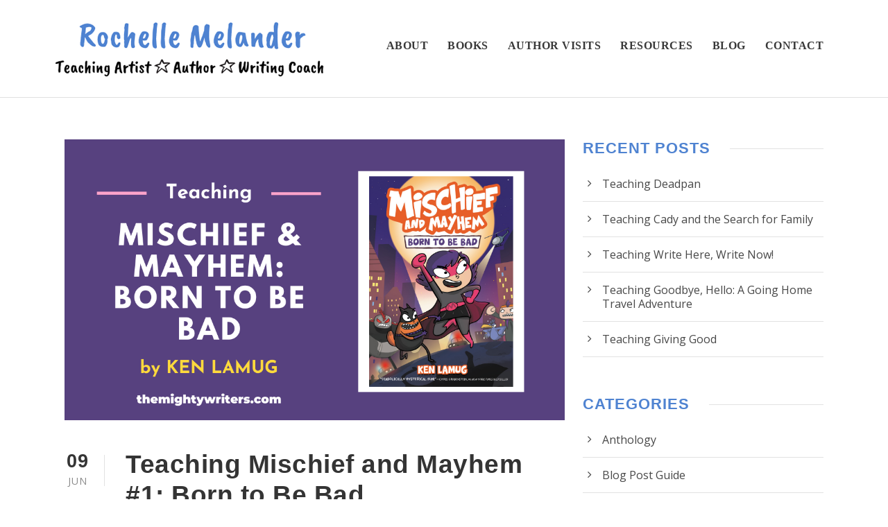

--- FILE ---
content_type: text/html; charset=UTF-8
request_url: https://rochellemelander.com/teaching-mischief-and-mayhem-1-born-to-be-bad/
body_size: 67744
content:
<!DOCTYPE html>
<html lang="en-US" class="no-js">
<head>
	<meta charset="UTF-8">
	<meta name="viewport" content="width=device-width, initial-scale=1">
	<link rel="profile" href="http://gmpg.org/xfn/11">
	<link rel="pingback" href="https://rochellemelander.com/xmlrpc.php">
	<meta name='robots' content='index, follow, max-image-preview:large, max-snippet:-1, max-video-preview:-1' />

	<!-- This site is optimized with the Yoast SEO plugin v26.8 - https://yoast.com/product/yoast-seo-wordpress/ -->
	<title>Teaching Mischief and Mayhem #1: Born to Be Bad - Rochelle Melander</title>
	<meta name="description" content="When kids read this novel about superhero wannabe Missy and her super sidekick cat, they will laugh. Learn how to make it work in your class!" />
	<link rel="canonical" href="https://rochellemelander.com/teaching-mischief-and-mayhem-1-born-to-be-bad/" />
	<meta property="og:locale" content="en_US" />
	<meta property="og:type" content="article" />
	<meta property="og:title" content="Teaching Mischief and Mayhem #1: Born to Be Bad - Rochelle Melander" />
	<meta property="og:description" content="When kids read this novel about superhero wannabe Missy and her super sidekick cat, they will laugh. Learn how to make it work in your class!" />
	<meta property="og:url" content="https://rochellemelander.com/teaching-mischief-and-mayhem-1-born-to-be-bad/" />
	<meta property="og:site_name" content="Rochelle Melander" />
	<meta property="article:published_time" content="2021-06-09T09:00:28+00:00" />
	<meta property="article:modified_time" content="2021-06-11T16:14:10+00:00" />
	<meta property="og:image" content="https://rochellemelander.com/wp-content/uploads/2021/06/MICHIEF-AND-MAYHEM-Banner.png" />
	<meta property="og:image:width" content="2240" />
	<meta property="og:image:height" content="1260" />
	<meta property="og:image:type" content="image/png" />
	<meta name="author" content="Rochelle Melander" />
	<meta name="twitter:card" content="summary_large_image" />
	<meta name="twitter:label1" content="Written by" />
	<meta name="twitter:data1" content="Rochelle Melander" />
	<meta name="twitter:label2" content="Est. reading time" />
	<meta name="twitter:data2" content="5 minutes" />
	<script type="application/ld+json" class="yoast-schema-graph">{"@context":"https://schema.org","@graph":[{"@type":"Article","@id":"https://rochellemelander.com/teaching-mischief-and-mayhem-1-born-to-be-bad/#article","isPartOf":{"@id":"https://rochellemelander.com/teaching-mischief-and-mayhem-1-born-to-be-bad/"},"author":{"name":"Rochelle Melander","@id":"https://rochellemelander.com/#/schema/person/b0d5391000edd5886f74a0e37a39a174"},"headline":"Teaching Mischief and Mayhem #1: Born to Be Bad","datePublished":"2021-06-09T09:00:28+00:00","dateModified":"2021-06-11T16:14:10+00:00","mainEntityOfPage":{"@id":"https://rochellemelander.com/teaching-mischief-and-mayhem-1-born-to-be-bad/"},"wordCount":958,"image":{"@id":"https://rochellemelander.com/teaching-mischief-and-mayhem-1-born-to-be-bad/#primaryimage"},"thumbnailUrl":"https://rochellemelander.com/wp-content/uploads/2021/06/MICHIEF-AND-MAYHEM-Banner.png","keywords":["graphic novel","middle grade","superhero"],"articleSection":["Graphic Novel"],"inLanguage":"en-US"},{"@type":"WebPage","@id":"https://rochellemelander.com/teaching-mischief-and-mayhem-1-born-to-be-bad/","url":"https://rochellemelander.com/teaching-mischief-and-mayhem-1-born-to-be-bad/","name":"Teaching Mischief and Mayhem #1: Born to Be Bad - Rochelle Melander","isPartOf":{"@id":"https://rochellemelander.com/#website"},"primaryImageOfPage":{"@id":"https://rochellemelander.com/teaching-mischief-and-mayhem-1-born-to-be-bad/#primaryimage"},"image":{"@id":"https://rochellemelander.com/teaching-mischief-and-mayhem-1-born-to-be-bad/#primaryimage"},"thumbnailUrl":"https://rochellemelander.com/wp-content/uploads/2021/06/MICHIEF-AND-MAYHEM-Banner.png","datePublished":"2021-06-09T09:00:28+00:00","dateModified":"2021-06-11T16:14:10+00:00","author":{"@id":"https://rochellemelander.com/#/schema/person/b0d5391000edd5886f74a0e37a39a174"},"description":"When kids read this novel about superhero wannabe Missy and her super sidekick cat, they will laugh. Learn how to make it work in your class!","breadcrumb":{"@id":"https://rochellemelander.com/teaching-mischief-and-mayhem-1-born-to-be-bad/#breadcrumb"},"inLanguage":"en-US","potentialAction":[{"@type":"ReadAction","target":["https://rochellemelander.com/teaching-mischief-and-mayhem-1-born-to-be-bad/"]}]},{"@type":"ImageObject","inLanguage":"en-US","@id":"https://rochellemelander.com/teaching-mischief-and-mayhem-1-born-to-be-bad/#primaryimage","url":"https://rochellemelander.com/wp-content/uploads/2021/06/MICHIEF-AND-MAYHEM-Banner.png","contentUrl":"https://rochellemelander.com/wp-content/uploads/2021/06/MICHIEF-AND-MAYHEM-Banner.png","width":2240,"height":1260},{"@type":"BreadcrumbList","@id":"https://rochellemelander.com/teaching-mischief-and-mayhem-1-born-to-be-bad/#breadcrumb","itemListElement":[{"@type":"ListItem","position":1,"name":"Home","item":"https://rochellemelander.com/"},{"@type":"ListItem","position":2,"name":"Teaching Mischief and Mayhem #1: Born to Be Bad"}]},{"@type":"WebSite","@id":"https://rochellemelander.com/#website","url":"https://rochellemelander.com/","name":"Rochelle Melander","description":"Mightier Than the Sword","potentialAction":[{"@type":"SearchAction","target":{"@type":"EntryPoint","urlTemplate":"https://rochellemelander.com/?s={search_term_string}"},"query-input":{"@type":"PropertyValueSpecification","valueRequired":true,"valueName":"search_term_string"}}],"inLanguage":"en-US"},{"@type":"Person","@id":"https://rochellemelander.com/#/schema/person/b0d5391000edd5886f74a0e37a39a174","name":"Rochelle Melander","image":{"@type":"ImageObject","inLanguage":"en-US","@id":"https://rochellemelander.com/#/schema/person/image/","url":"https://secure.gravatar.com/avatar/871b57b0eedcfc0b716a3f7c02f3ddaeaa565225d76a8be0a4455bae0b98b337?s=96&d=mm&r=g","contentUrl":"https://secure.gravatar.com/avatar/871b57b0eedcfc0b716a3f7c02f3ddaeaa565225d76a8be0a4455bae0b98b337?s=96&d=mm&r=g","caption":"Rochelle Melander"},"url":"https://rochellemelander.com/author/rochelle/"}]}</script>
	<!-- / Yoast SEO plugin. -->


<link rel='dns-prefetch' href='//fonts.googleapis.com' />
<link rel="alternate" type="application/rss+xml" title="Rochelle Melander &raquo; Feed" href="https://rochellemelander.com/feed/" />
<link rel="alternate" type="application/rss+xml" title="Rochelle Melander &raquo; Comments Feed" href="https://rochellemelander.com/comments/feed/" />
<link rel="alternate" title="oEmbed (JSON)" type="application/json+oembed" href="https://rochellemelander.com/wp-json/oembed/1.0/embed?url=https%3A%2F%2Frochellemelander.com%2Fteaching-mischief-and-mayhem-1-born-to-be-bad%2F" />
<link rel="alternate" title="oEmbed (XML)" type="text/xml+oembed" href="https://rochellemelander.com/wp-json/oembed/1.0/embed?url=https%3A%2F%2Frochellemelander.com%2Fteaching-mischief-and-mayhem-1-born-to-be-bad%2F&#038;format=xml" />
<style id='wp-img-auto-sizes-contain-inline-css' type='text/css'>
img:is([sizes=auto i],[sizes^="auto," i]){contain-intrinsic-size:3000px 1500px}
/*# sourceURL=wp-img-auto-sizes-contain-inline-css */
</style>
<style id='wp-emoji-styles-inline-css' type='text/css'>

	img.wp-smiley, img.emoji {
		display: inline !important;
		border: none !important;
		box-shadow: none !important;
		height: 1em !important;
		width: 1em !important;
		margin: 0 0.07em !important;
		vertical-align: -0.1em !important;
		background: none !important;
		padding: 0 !important;
	}
/*# sourceURL=wp-emoji-styles-inline-css */
</style>
<style id='wp-block-library-inline-css' type='text/css'>
:root{--wp-block-synced-color:#7a00df;--wp-block-synced-color--rgb:122,0,223;--wp-bound-block-color:var(--wp-block-synced-color);--wp-editor-canvas-background:#ddd;--wp-admin-theme-color:#007cba;--wp-admin-theme-color--rgb:0,124,186;--wp-admin-theme-color-darker-10:#006ba1;--wp-admin-theme-color-darker-10--rgb:0,107,160.5;--wp-admin-theme-color-darker-20:#005a87;--wp-admin-theme-color-darker-20--rgb:0,90,135;--wp-admin-border-width-focus:2px}@media (min-resolution:192dpi){:root{--wp-admin-border-width-focus:1.5px}}.wp-element-button{cursor:pointer}:root .has-very-light-gray-background-color{background-color:#eee}:root .has-very-dark-gray-background-color{background-color:#313131}:root .has-very-light-gray-color{color:#eee}:root .has-very-dark-gray-color{color:#313131}:root .has-vivid-green-cyan-to-vivid-cyan-blue-gradient-background{background:linear-gradient(135deg,#00d084,#0693e3)}:root .has-purple-crush-gradient-background{background:linear-gradient(135deg,#34e2e4,#4721fb 50%,#ab1dfe)}:root .has-hazy-dawn-gradient-background{background:linear-gradient(135deg,#faaca8,#dad0ec)}:root .has-subdued-olive-gradient-background{background:linear-gradient(135deg,#fafae1,#67a671)}:root .has-atomic-cream-gradient-background{background:linear-gradient(135deg,#fdd79a,#004a59)}:root .has-nightshade-gradient-background{background:linear-gradient(135deg,#330968,#31cdcf)}:root .has-midnight-gradient-background{background:linear-gradient(135deg,#020381,#2874fc)}:root{--wp--preset--font-size--normal:16px;--wp--preset--font-size--huge:42px}.has-regular-font-size{font-size:1em}.has-larger-font-size{font-size:2.625em}.has-normal-font-size{font-size:var(--wp--preset--font-size--normal)}.has-huge-font-size{font-size:var(--wp--preset--font-size--huge)}.has-text-align-center{text-align:center}.has-text-align-left{text-align:left}.has-text-align-right{text-align:right}.has-fit-text{white-space:nowrap!important}#end-resizable-editor-section{display:none}.aligncenter{clear:both}.items-justified-left{justify-content:flex-start}.items-justified-center{justify-content:center}.items-justified-right{justify-content:flex-end}.items-justified-space-between{justify-content:space-between}.screen-reader-text{border:0;clip-path:inset(50%);height:1px;margin:-1px;overflow:hidden;padding:0;position:absolute;width:1px;word-wrap:normal!important}.screen-reader-text:focus{background-color:#ddd;clip-path:none;color:#444;display:block;font-size:1em;height:auto;left:5px;line-height:normal;padding:15px 23px 14px;text-decoration:none;top:5px;width:auto;z-index:100000}html :where(.has-border-color){border-style:solid}html :where([style*=border-top-color]){border-top-style:solid}html :where([style*=border-right-color]){border-right-style:solid}html :where([style*=border-bottom-color]){border-bottom-style:solid}html :where([style*=border-left-color]){border-left-style:solid}html :where([style*=border-width]){border-style:solid}html :where([style*=border-top-width]){border-top-style:solid}html :where([style*=border-right-width]){border-right-style:solid}html :where([style*=border-bottom-width]){border-bottom-style:solid}html :where([style*=border-left-width]){border-left-style:solid}html :where(img[class*=wp-image-]){height:auto;max-width:100%}:where(figure){margin:0 0 1em}html :where(.is-position-sticky){--wp-admin--admin-bar--position-offset:var(--wp-admin--admin-bar--height,0px)}@media screen and (max-width:600px){html :where(.is-position-sticky){--wp-admin--admin-bar--position-offset:0px}}

/*# sourceURL=wp-block-library-inline-css */
</style><style id='global-styles-inline-css' type='text/css'>
:root{--wp--preset--aspect-ratio--square: 1;--wp--preset--aspect-ratio--4-3: 4/3;--wp--preset--aspect-ratio--3-4: 3/4;--wp--preset--aspect-ratio--3-2: 3/2;--wp--preset--aspect-ratio--2-3: 2/3;--wp--preset--aspect-ratio--16-9: 16/9;--wp--preset--aspect-ratio--9-16: 9/16;--wp--preset--color--black: #000000;--wp--preset--color--cyan-bluish-gray: #abb8c3;--wp--preset--color--white: #ffffff;--wp--preset--color--pale-pink: #f78da7;--wp--preset--color--vivid-red: #cf2e2e;--wp--preset--color--luminous-vivid-orange: #ff6900;--wp--preset--color--luminous-vivid-amber: #fcb900;--wp--preset--color--light-green-cyan: #7bdcb5;--wp--preset--color--vivid-green-cyan: #00d084;--wp--preset--color--pale-cyan-blue: #8ed1fc;--wp--preset--color--vivid-cyan-blue: #0693e3;--wp--preset--color--vivid-purple: #9b51e0;--wp--preset--gradient--vivid-cyan-blue-to-vivid-purple: linear-gradient(135deg,rgb(6,147,227) 0%,rgb(155,81,224) 100%);--wp--preset--gradient--light-green-cyan-to-vivid-green-cyan: linear-gradient(135deg,rgb(122,220,180) 0%,rgb(0,208,130) 100%);--wp--preset--gradient--luminous-vivid-amber-to-luminous-vivid-orange: linear-gradient(135deg,rgb(252,185,0) 0%,rgb(255,105,0) 100%);--wp--preset--gradient--luminous-vivid-orange-to-vivid-red: linear-gradient(135deg,rgb(255,105,0) 0%,rgb(207,46,46) 100%);--wp--preset--gradient--very-light-gray-to-cyan-bluish-gray: linear-gradient(135deg,rgb(238,238,238) 0%,rgb(169,184,195) 100%);--wp--preset--gradient--cool-to-warm-spectrum: linear-gradient(135deg,rgb(74,234,220) 0%,rgb(151,120,209) 20%,rgb(207,42,186) 40%,rgb(238,44,130) 60%,rgb(251,105,98) 80%,rgb(254,248,76) 100%);--wp--preset--gradient--blush-light-purple: linear-gradient(135deg,rgb(255,206,236) 0%,rgb(152,150,240) 100%);--wp--preset--gradient--blush-bordeaux: linear-gradient(135deg,rgb(254,205,165) 0%,rgb(254,45,45) 50%,rgb(107,0,62) 100%);--wp--preset--gradient--luminous-dusk: linear-gradient(135deg,rgb(255,203,112) 0%,rgb(199,81,192) 50%,rgb(65,88,208) 100%);--wp--preset--gradient--pale-ocean: linear-gradient(135deg,rgb(255,245,203) 0%,rgb(182,227,212) 50%,rgb(51,167,181) 100%);--wp--preset--gradient--electric-grass: linear-gradient(135deg,rgb(202,248,128) 0%,rgb(113,206,126) 100%);--wp--preset--gradient--midnight: linear-gradient(135deg,rgb(2,3,129) 0%,rgb(40,116,252) 100%);--wp--preset--font-size--small: 13px;--wp--preset--font-size--medium: 20px;--wp--preset--font-size--large: 36px;--wp--preset--font-size--x-large: 42px;--wp--preset--spacing--20: 0.44rem;--wp--preset--spacing--30: 0.67rem;--wp--preset--spacing--40: 1rem;--wp--preset--spacing--50: 1.5rem;--wp--preset--spacing--60: 2.25rem;--wp--preset--spacing--70: 3.38rem;--wp--preset--spacing--80: 5.06rem;--wp--preset--shadow--natural: 6px 6px 9px rgba(0, 0, 0, 0.2);--wp--preset--shadow--deep: 12px 12px 50px rgba(0, 0, 0, 0.4);--wp--preset--shadow--sharp: 6px 6px 0px rgba(0, 0, 0, 0.2);--wp--preset--shadow--outlined: 6px 6px 0px -3px rgb(255, 255, 255), 6px 6px rgb(0, 0, 0);--wp--preset--shadow--crisp: 6px 6px 0px rgb(0, 0, 0);}:where(.is-layout-flex){gap: 0.5em;}:where(.is-layout-grid){gap: 0.5em;}body .is-layout-flex{display: flex;}.is-layout-flex{flex-wrap: wrap;align-items: center;}.is-layout-flex > :is(*, div){margin: 0;}body .is-layout-grid{display: grid;}.is-layout-grid > :is(*, div){margin: 0;}:where(.wp-block-columns.is-layout-flex){gap: 2em;}:where(.wp-block-columns.is-layout-grid){gap: 2em;}:where(.wp-block-post-template.is-layout-flex){gap: 1.25em;}:where(.wp-block-post-template.is-layout-grid){gap: 1.25em;}.has-black-color{color: var(--wp--preset--color--black) !important;}.has-cyan-bluish-gray-color{color: var(--wp--preset--color--cyan-bluish-gray) !important;}.has-white-color{color: var(--wp--preset--color--white) !important;}.has-pale-pink-color{color: var(--wp--preset--color--pale-pink) !important;}.has-vivid-red-color{color: var(--wp--preset--color--vivid-red) !important;}.has-luminous-vivid-orange-color{color: var(--wp--preset--color--luminous-vivid-orange) !important;}.has-luminous-vivid-amber-color{color: var(--wp--preset--color--luminous-vivid-amber) !important;}.has-light-green-cyan-color{color: var(--wp--preset--color--light-green-cyan) !important;}.has-vivid-green-cyan-color{color: var(--wp--preset--color--vivid-green-cyan) !important;}.has-pale-cyan-blue-color{color: var(--wp--preset--color--pale-cyan-blue) !important;}.has-vivid-cyan-blue-color{color: var(--wp--preset--color--vivid-cyan-blue) !important;}.has-vivid-purple-color{color: var(--wp--preset--color--vivid-purple) !important;}.has-black-background-color{background-color: var(--wp--preset--color--black) !important;}.has-cyan-bluish-gray-background-color{background-color: var(--wp--preset--color--cyan-bluish-gray) !important;}.has-white-background-color{background-color: var(--wp--preset--color--white) !important;}.has-pale-pink-background-color{background-color: var(--wp--preset--color--pale-pink) !important;}.has-vivid-red-background-color{background-color: var(--wp--preset--color--vivid-red) !important;}.has-luminous-vivid-orange-background-color{background-color: var(--wp--preset--color--luminous-vivid-orange) !important;}.has-luminous-vivid-amber-background-color{background-color: var(--wp--preset--color--luminous-vivid-amber) !important;}.has-light-green-cyan-background-color{background-color: var(--wp--preset--color--light-green-cyan) !important;}.has-vivid-green-cyan-background-color{background-color: var(--wp--preset--color--vivid-green-cyan) !important;}.has-pale-cyan-blue-background-color{background-color: var(--wp--preset--color--pale-cyan-blue) !important;}.has-vivid-cyan-blue-background-color{background-color: var(--wp--preset--color--vivid-cyan-blue) !important;}.has-vivid-purple-background-color{background-color: var(--wp--preset--color--vivid-purple) !important;}.has-black-border-color{border-color: var(--wp--preset--color--black) !important;}.has-cyan-bluish-gray-border-color{border-color: var(--wp--preset--color--cyan-bluish-gray) !important;}.has-white-border-color{border-color: var(--wp--preset--color--white) !important;}.has-pale-pink-border-color{border-color: var(--wp--preset--color--pale-pink) !important;}.has-vivid-red-border-color{border-color: var(--wp--preset--color--vivid-red) !important;}.has-luminous-vivid-orange-border-color{border-color: var(--wp--preset--color--luminous-vivid-orange) !important;}.has-luminous-vivid-amber-border-color{border-color: var(--wp--preset--color--luminous-vivid-amber) !important;}.has-light-green-cyan-border-color{border-color: var(--wp--preset--color--light-green-cyan) !important;}.has-vivid-green-cyan-border-color{border-color: var(--wp--preset--color--vivid-green-cyan) !important;}.has-pale-cyan-blue-border-color{border-color: var(--wp--preset--color--pale-cyan-blue) !important;}.has-vivid-cyan-blue-border-color{border-color: var(--wp--preset--color--vivid-cyan-blue) !important;}.has-vivid-purple-border-color{border-color: var(--wp--preset--color--vivid-purple) !important;}.has-vivid-cyan-blue-to-vivid-purple-gradient-background{background: var(--wp--preset--gradient--vivid-cyan-blue-to-vivid-purple) !important;}.has-light-green-cyan-to-vivid-green-cyan-gradient-background{background: var(--wp--preset--gradient--light-green-cyan-to-vivid-green-cyan) !important;}.has-luminous-vivid-amber-to-luminous-vivid-orange-gradient-background{background: var(--wp--preset--gradient--luminous-vivid-amber-to-luminous-vivid-orange) !important;}.has-luminous-vivid-orange-to-vivid-red-gradient-background{background: var(--wp--preset--gradient--luminous-vivid-orange-to-vivid-red) !important;}.has-very-light-gray-to-cyan-bluish-gray-gradient-background{background: var(--wp--preset--gradient--very-light-gray-to-cyan-bluish-gray) !important;}.has-cool-to-warm-spectrum-gradient-background{background: var(--wp--preset--gradient--cool-to-warm-spectrum) !important;}.has-blush-light-purple-gradient-background{background: var(--wp--preset--gradient--blush-light-purple) !important;}.has-blush-bordeaux-gradient-background{background: var(--wp--preset--gradient--blush-bordeaux) !important;}.has-luminous-dusk-gradient-background{background: var(--wp--preset--gradient--luminous-dusk) !important;}.has-pale-ocean-gradient-background{background: var(--wp--preset--gradient--pale-ocean) !important;}.has-electric-grass-gradient-background{background: var(--wp--preset--gradient--electric-grass) !important;}.has-midnight-gradient-background{background: var(--wp--preset--gradient--midnight) !important;}.has-small-font-size{font-size: var(--wp--preset--font-size--small) !important;}.has-medium-font-size{font-size: var(--wp--preset--font-size--medium) !important;}.has-large-font-size{font-size: var(--wp--preset--font-size--large) !important;}.has-x-large-font-size{font-size: var(--wp--preset--font-size--x-large) !important;}
/*# sourceURL=global-styles-inline-css */
</style>

<style id='classic-theme-styles-inline-css' type='text/css'>
/*! This file is auto-generated */
.wp-block-button__link{color:#fff;background-color:#32373c;border-radius:9999px;box-shadow:none;text-decoration:none;padding:calc(.667em + 2px) calc(1.333em + 2px);font-size:1.125em}.wp-block-file__button{background:#32373c;color:#fff;text-decoration:none}
/*# sourceURL=/wp-includes/css/classic-themes.min.css */
</style>
<link rel='stylesheet' id='contact-form-7-css' href='https://rochellemelander.com/wp-content/plugins/contact-form-7/includes/css/styles.css?ver=6.1.4' type='text/css' media='all' />
<link rel='stylesheet' id='gdlr-core-google-font-css' href='https://fonts.googleapis.com/css?family=Oswald%3A200%2C300%2Cregular%2C500%2C600%2C700%7COpen+Sans%3A300%2Cregular%2C500%2C600%2C700%2C800%2C300italic%2Citalic%2C500italic%2C600italic%2C700italic%2C800italic&#038;subset=cyrillic%2Ccyrillic-ext%2Clatin%2Clatin-ext%2Cvietnamese%2Cgreek%2Cgreek-ext%2Chebrew%2Cmath%2Csymbols&#038;display=optional&#038;ver=6.9' type='text/css' media='all' />
<link rel='stylesheet' id='font-awesome-css' href='https://rochellemelander.com/wp-content/plugins/goodlayers-core/plugins/fontawesome/font-awesome.css?ver=6.9' type='text/css' media='all' />
<link rel='stylesheet' id='elegant-font-css' href='https://rochellemelander.com/wp-content/plugins/goodlayers-core/plugins/elegant/elegant-font.css?ver=6.9' type='text/css' media='all' />
<link rel='stylesheet' id='gdlr-core-plugin-css' href='https://rochellemelander.com/wp-content/plugins/goodlayers-core/plugins/style.css?ver=1759791791' type='text/css' media='all' />
<link rel='stylesheet' id='gdlr-core-page-builder-css' href='https://rochellemelander.com/wp-content/plugins/goodlayers-core/include/css/page-builder.css?ver=6.9' type='text/css' media='all' />
<link rel='stylesheet' id='wpfc-css' href='https://rochellemelander.com/wp-content/plugins/gs-facebook-comments/public/css/wpfc-public.css?ver=1.7.5' type='text/css' media='all' />
<link rel='stylesheet' id='optinforms-stylesheet-css' href='https://rochellemelander.com/wp-content/plugins/optin-forms/css/optinforms.css?ver=1.3.7.1' type='text/css' media='all' />
<link rel='stylesheet' id='optinforms-googleFont-css' href='//fonts.googleapis.com/css?family=Oswald%7COpen+Sans&#038;ver=6.9' type='text/css' media='all' />
<link rel='stylesheet' id='infinite-style-core-css' href='https://rochellemelander.com/wp-content/themes/infinite/css/style-core.css?ver=6.9' type='text/css' media='all' />
<link rel='stylesheet' id='infinite-custom-style-css' href='https://rochellemelander.com/wp-content/uploads/gdlr-style-custom.css?1732709609&#038;ver=6.9' type='text/css' media='all' />
<link rel='stylesheet' id='infinite-mmenu-css' href='https://rochellemelander.com/wp-content/themes/infinite/css/mmenu.css?ver=6.9' type='text/css' media='all' />
<script type="text/javascript" src="https://rochellemelander.com/wp-includes/js/jquery/jquery.min.js?ver=3.7.1" id="jquery-core-js"></script>
<script type="text/javascript" src="https://rochellemelander.com/wp-includes/js/jquery/jquery-migrate.min.js?ver=3.4.1" id="jquery-migrate-js"></script>
<script type="text/javascript" src="https://rochellemelander.com/wp-content/plugins/gs-facebook-comments/public/js/wpfc-public.js?ver=1.7.5" id="wpfc-js"></script>
<link rel="https://api.w.org/" href="https://rochellemelander.com/wp-json/" /><link rel="alternate" title="JSON" type="application/json" href="https://rochellemelander.com/wp-json/wp/v2/posts/372" /><link rel="EditURI" type="application/rsd+xml" title="RSD" href="https://rochellemelander.com/xmlrpc.php?rsd" />
<meta name="generator" content="WordPress 6.9" />
<link rel='shortlink' href='https://rochellemelander.com/?p=372' />
<meta property="fb:app_id" content="164670248886297" /><link rel="icon" href="https://rochellemelander.com/wp-content/uploads/2021/03/Star-150x150.png" sizes="32x32" />
<link rel="icon" href="https://rochellemelander.com/wp-content/uploads/2021/03/Star-300x300.png" sizes="192x192" />
<link rel="apple-touch-icon" href="https://rochellemelander.com/wp-content/uploads/2021/03/Star-300x300.png" />
<meta name="msapplication-TileImage" content="https://rochellemelander.com/wp-content/uploads/2021/03/Star-300x300.png" />
<!-- Global site tag (gtag.js) - Google Analytics -->
<script async src="https://www.googletagmanager.com/gtag/js?id=G-YHN1TWJ5Y6"></script>
<script>
  window.dataLayer = window.dataLayer || [];
  function gtag(){dataLayer.push(arguments);}
  gtag('js', new Date());

  gtag('config', 'G-YHN1TWJ5Y6');
</script>


<!-- MailerLite Universal -->
<script>
    (function(w,d,e,u,f,l,n){w[f]=w[f]||function(){(w[f].q=w[f].q||[])
    .push(arguments);},l=d.createElement(e),l.async=1,l.src=u,
    n=d.getElementsByTagName(e)[0],n.parentNode.insertBefore(l,n);})
    (window,document,'script','https://assets.mailerlite.com/js/universal.js','ml');
    ml('account', '1181454');
</script>
<!-- End MailerLite Universal --></head>

<body class="wp-singular post-template-default single single-post postid-372 single-format-standard wp-theme-infinite gdlr-core-body infinite-body infinite-body-front infinite-full  infinite-with-sticky-navigation  infinite-blog-style-1  infinite-blockquote-style-1 gdlr-core-link-to-lightbox" data-home-url="https://rochellemelander.com/" >
<div class="infinite-mobile-header-wrap" ><div class="infinite-mobile-header infinite-header-background infinite-style-slide infinite-sticky-mobile-navigation infinite-with-shadow " id="infinite-mobile-header" ><div class="infinite-mobile-header-container infinite-container clearfix" ><div class="infinite-logo  infinite-item-pdlr"><div class="infinite-logo-inner"><a class="" href="https://rochellemelander.com/" ><img src="https://rochellemelander.com/wp-content/uploads/2021/04/logo-390.png" alt="logo" width="390" height="82" /></a></div></div><div class="infinite-mobile-menu-right" ><div class="infinite-overlay-menu infinite-mobile-menu" id="infinite-mobile-menu" ><a class="infinite-overlay-menu-icon infinite-mobile-menu-button infinite-mobile-button-hamburger-with-border" href="#" ><i class="fa fa-bars" ></i></a><div class="infinite-overlay-menu-content infinite-navigation-font" ><div class="infinite-overlay-menu-close" ></div><div class="infinite-overlay-menu-row" ><div class="infinite-overlay-menu-cell" ><ul id="menu-mobile-menu" class="menu"><li class="menu-item menu-item-type-post_type menu-item-object-page menu-item-home menu-item-272"><a href="https://rochellemelander.com/">Home</a></li>
<li class="menu-item menu-item-type-post_type menu-item-object-page menu-item-273"><a href="https://rochellemelander.com/about/">About</a></li>
<li class="menu-item menu-item-type-post_type menu-item-object-page menu-item-276"><a href="https://rochellemelander.com/books/">Books</a></li>
<li class="menu-item menu-item-type-post_type menu-item-object-page menu-item-274"><a href="https://rochellemelander.com/author-visits/">Author Visits</a></li>
<li class="menu-item menu-item-type-post_type menu-item-object-page menu-item-278"><a href="https://rochellemelander.com/resources/">Resources</a></li>
<li class="menu-item menu-item-type-post_type menu-item-object-page menu-item-275"><a href="https://rochellemelander.com/blog/">Blog</a></li>
<li class="menu-item menu-item-type-post_type menu-item-object-page menu-item-277"><a href="https://rochellemelander.com/contact/">Contact</a></li>
</ul></div></div></div></div></div></div></div></div><div class="infinite-body-outer-wrapper ">
		<div class="infinite-body-wrapper clearfix  infinite-with-frame">
		
<header class="infinite-header-wrap infinite-header-style-plain  infinite-style-menu-right infinite-sticky-navigation infinite-style-fixed" data-navigation-offset="75px"  >
	<div class="infinite-header-background" ></div>
	<div class="infinite-header-container  infinite-container">
			
		<div class="infinite-header-container-inner clearfix">
			<div class="infinite-logo  infinite-item-pdlr"><div class="infinite-logo-inner"><a class="" href="https://rochellemelander.com/" ><img src="https://rochellemelander.com/wp-content/uploads/2021/04/logo-390.png" alt="logo" width="390" height="82" /></a></div></div>			<div class="infinite-navigation infinite-item-pdlr clearfix infinite-navigation-submenu-indicator " >
			<div class="infinite-main-menu" id="infinite-main-menu" ><ul id="menu-main-menu" class="sf-menu"><li  class="menu-item menu-item-type-post_type menu-item-object-page menu-item-26 infinite-normal-menu"><a href="https://rochellemelander.com/about/">About</a></li>
<li  class="menu-item menu-item-type-post_type menu-item-object-page menu-item-25 infinite-normal-menu"><a href="https://rochellemelander.com/books/">Books</a></li>
<li  class="menu-item menu-item-type-post_type menu-item-object-page menu-item-24 infinite-normal-menu"><a href="https://rochellemelander.com/author-visits/">Author Visits</a></li>
<li  class="menu-item menu-item-type-post_type menu-item-object-page menu-item-259 infinite-normal-menu"><a href="https://rochellemelander.com/resources/">Resources</a></li>
<li  class="menu-item menu-item-type-post_type menu-item-object-page menu-item-27 infinite-normal-menu"><a href="https://rochellemelander.com/blog/">Blog</a></li>
<li  class="menu-item menu-item-type-post_type menu-item-object-page menu-item-23 infinite-normal-menu"><a href="https://rochellemelander.com/contact/">Contact</a></li>
</ul></div>			</div><!-- infinite-navigation -->

		</div><!-- infinite-header-inner -->
	</div><!-- infinite-header-container -->
</header><!-- header -->	<div class="infinite-page-wrapper" id="infinite-page-wrapper" ><div class="infinite-header-transparent-substitute" ></div><div class="infinite-content-container infinite-container"><div class=" infinite-sidebar-wrap clearfix infinite-line-height-0 infinite-sidebar-style-right" ><div class=" infinite-sidebar-center infinite-column-40 infinite-line-height" ><div class="infinite-content-wrap infinite-item-pdlr clearfix" ><div class="infinite-content-area" ><article id="post-372" class="post-372 post type-post status-publish format-standard has-post-thumbnail hentry category-graphic-novel tag-graphic-novel tag-middle-grade tag-superhero">
	<div class="infinite-single-article clearfix" >
		<div class="infinite-single-article-thumbnail infinite-media-image" ><img src="https://rochellemelander.com/wp-content/uploads/2021/06/MICHIEF-AND-MAYHEM-Banner.png" alt="" width="2240" height="1260" title="MICHIEF AND MAYHEM Banner" /></div><header class="infinite-single-article-head infinite-single-blog-title-style-1 clearfix" ><div class="infinite-single-article-date-wrapper  post-date updated"><div class="infinite-single-article-date-day">09</div><div class="infinite-single-article-date-month">Jun</div></div><div class="infinite-single-article-head-right"><h1 class="infinite-single-article-title">Teaching Mischief and Mayhem #1: Born to Be Bad</h1><div class="infinite-blog-info-wrapper" ><div class="infinite-blog-info infinite-blog-info-font infinite-blog-info-author vcard author post-author "><span class="infinite-head" ><i class="icon_documents_alt" ></i></span><span class="fn" ><a href="https://rochellemelander.com/author/rochelle/" title="Posts by Rochelle Melander" rel="author">Rochelle Melander</a></span></div></div></div></header><div class="infinite-single-article-content"><h1>A Note to Readers</h1>
<p>I can&#8217;t wait to read Ken Lamug&#8217;s new book! I mean, a superhero story with a snarky sidekick—how cool is that? The book comes out June 15&#8211;and I&#8217;ll be waiting for mine to arrive at my local indy bookstore. But if you want to order one and get a signed book, poster, bookmark, and stickers:<strong><br />
</strong><a href="https://www.thewritersblock.org/mischief" target="_blank" rel="noopener">https://www.thewritersblock.org/mischief</a></p>
<p>You could also win a copy right here at the blog! Read the post and learn how you can win at the very end of the post!</p>
<p>Enjoy!<br />
Rochelle</p>
<p>&nbsp;</p>
<h1>Teaching <em>Mischief and Mayhem #1: </em></h1>
<h1><em>Born to Be Bad</em></h1>
<h3><strong>Tell us about your book</strong></h3>
<p><a href="https://bookshop.org/lists/books-featured-on-tales-for-the-mighty-writers" target="_blank" rel="noopener"><strong>Mischief and Mayhem #1 Born To Be Bad</strong></a> is a middle grade graphic novel series starring Missy and her cat Gizmo. We follow our dynamic duo on a hilarious and crackling adventure as they fall into supervillainy after getting kicked out of superhero camp.</p>
<p>&nbsp;</p>
<p><img fetchpriority="high" decoding="async" class="aligncenter size-large wp-image-374" src="https://rochellemelander.com/wp-content/uploads/2021/06/Spread-MM-scaled-1-1024x683.jpeg" alt="Mischief and Mayhem" width="1024" height="683" srcset="https://rochellemelander.com/wp-content/uploads/2021/06/Spread-MM-scaled-1-1024x683.jpeg 1024w, https://rochellemelander.com/wp-content/uploads/2021/06/Spread-MM-scaled-1-300x200.jpeg 300w, https://rochellemelander.com/wp-content/uploads/2021/06/Spread-MM-scaled-1-768x512.jpeg 768w, https://rochellemelander.com/wp-content/uploads/2021/06/Spread-MM-scaled-1-1536x1024.jpeg 1536w, https://rochellemelander.com/wp-content/uploads/2021/06/Spread-MM-scaled-1-2048x1366.jpeg 2048w, https://rochellemelander.com/wp-content/uploads/2021/06/Spread-MM-scaled-1-1500x1000.jpeg 1500w" sizes="(max-width: 1024px) 100vw, 1024px" /></p>
<p>&nbsp;</p>
<h3><strong>What do you hope readers will take away from the book</strong></h3>
<p>On the surface, Mischief and Mayhem is a fun twist on the old superhero genre. The pages are filled with visual jokes, colorful &amp; diverse casts, and entertaining banter between the characters.</p>
<p>Our heroine, Missy, is a creative kid who loves tinkering and building gadgets. But like those who are hyper-focused on a passion, she longs for friendship and feels a little bit of an outcast. She joins superhero camp to make friends and showcase her skills, but eventually gets kicked out because does not have actual superpowers.</p>
<p>Melvira, an old friend from camp, convinces Missy to join her cause as supervillains. Even though Missy would never intentionally do bad things, the prospect of being able to showcase her talents without following the superhero rules sounded very appealing.</p>
<p>Missy soon discovers Melvira’s agenda of taking revenge against the Superheroes. She must decide if she wants to go along with Melvira’s plans or potentially break it off with her one true friend &#8212; and do what she knows is right.</p>
<p>On a deeper level, the story is about Missy’s struggles with the idea of identity. She navigates the expectations from society, parents, and friends. She learns through her trials that being true to herself and transcending the labels of villain and hero is where she belongs.</p>
<p>And yes, she has a hilarious side-cat who loves eating, contradicting everything while providing as much emotional support as possible.</p>
<p>&nbsp;</p>
<p><img decoding="async" class="aligncenter size-large wp-image-375" src="https://rochellemelander.com/wp-content/uploads/2021/06/Profile-scaled-1-1024x683.jpeg" alt="Mischief and Mayhem" width="1024" height="683" srcset="https://rochellemelander.com/wp-content/uploads/2021/06/Profile-scaled-1-1024x683.jpeg 1024w, https://rochellemelander.com/wp-content/uploads/2021/06/Profile-scaled-1-300x200.jpeg 300w, https://rochellemelander.com/wp-content/uploads/2021/06/Profile-scaled-1-768x512.jpeg 768w, https://rochellemelander.com/wp-content/uploads/2021/06/Profile-scaled-1-1536x1024.jpeg 1536w, https://rochellemelander.com/wp-content/uploads/2021/06/Profile-scaled-1-2048x1366.jpeg 2048w, https://rochellemelander.com/wp-content/uploads/2021/06/Profile-scaled-1-1500x1000.jpeg 1500w" sizes="(max-width: 1024px) 100vw, 1024px" /></p>
<p>&nbsp;</p>
<h3><strong>How might a teacher or librarian use your book in the classroom?</strong></h3>
<ol>
<li>One of the more interesting dynamic in the book is the relationship between our hero and villain. The teacher could discuss with the children why they have such a strong bond even though they have different objectives.</li>
</ol>
<p>&nbsp;</p>
<ol start="2">
<li>What characteristics does Missy have that make her a hero even though everyone calls her a supervillain? And what line was she unwilling to cross that tells the reader that she is a good person?</li>
</ol>
<p>&nbsp;</p>
<ol start="3">
<li>With Missy being Asian, the book also showcases various Asian food and snacks. The teacher could talk about their origin and their special characteristics and flavors.</li>
</ol>
<p>&nbsp;</p>
<ol start="4">
<li>Missy has an interesting family dynamic. She is of Asian descent, has an adopted brother, a working mom and a work from home dad who loves to cook. For a more mature group, a conversation about shifting family roles could be a topic of interest. There can also be discussion about various cultures, how they are different and their positive impact in our modern and diverse society.</li>
</ol>
<p>&nbsp;</p>
<h3><strong>Can you share an exercise or activity that teachers can do with students after they’ve read your book?</strong></h3>
<p>I created an activity workbook which can be downloaded at <a href="http://www.MischiefBook.com">www.MischiefBook.com</a>. It contains superhero/supervillain character worksheets, comic book templates, puzzles, mazes, and other fun exercises. Here are few of them:</p>
<ol>
<li><strong>Superhero worksheet</strong><br />
One of the exercises I encourage kids to try out is to create their own superhero or supervillain. What characteristics, personalities and powers would they have? What are their strengths and weaknesses? And if you were to write a story about your character, how would it go?</li>
<li><strong>Making comics</strong><br />
Creating a comic is a fun way to encourage children to draw and write stories. It does not need to be perfect, and a child can start with stick figures. In the activity book, I have provided comic book templates as well as pre-drawn comics kids can use to write their own dialogue.</li>
</ol>
<p>&nbsp;</p>
<h3><strong>What books pair well with your book?</strong></h3>
<p><strong><a href="https://bookshop.org/lists/books-featured-on-tales-for-the-mighty-writers" target="_blank" rel="noopener"><img decoding="async" class="alignleft size-medium wp-image-377" src="https://rochellemelander.com/wp-content/uploads/2021/06/WomeninStem-233x300.jpg" alt="superhero" width="233" height="300" srcset="https://rochellemelander.com/wp-content/uploads/2021/06/WomeninStem-233x300.jpg 233w, https://rochellemelander.com/wp-content/uploads/2021/06/WomeninStem.jpg 318w" sizes="(max-width: 233px) 100vw, 233px" />Everyday Superheroes: Women in STEM Careers</a></strong>by Erin Twamley, Joshua Sneideman</p>
<p>&nbsp;</p>
<p><strong><a href="https://www.amazon.com/How-Be-Villain-Laughs-Secret/dp/0811846660" target="_blank" rel="noopener">How to be a Villain: Evil Laughs, Secret Lairs, Master Plans and More!!!</a><br />
</strong>by Neil Zawacki</p>
<p><strong><a href="https://bookshop.org/lists/books-featured-on-tales-for-the-mighty-writers" target="_blank" rel="noopener">Cardboard Box Engineering</a><br />
</strong>By Jonathan Adolph</p>
<p>&nbsp;</p>
<p>&nbsp;</p>
<p><strong> </strong></p>
<p><strong><a href="https://bookshop.org/lists/books-featured-on-tales-for-the-mighty-writers" target="_blank" rel="noopener"><img loading="lazy" decoding="async" class="alignleft size-medium wp-image-378" src="https://rochellemelander.com/wp-content/uploads/2021/06/Bento-243x300.jpg" alt="superhero" width="243" height="300" srcset="https://rochellemelander.com/wp-content/uploads/2021/06/Bento-243x300.jpg 243w, https://rochellemelander.com/wp-content/uploads/2021/06/Bento.jpg 318w" sizes="auto, (max-width: 243px) 100vw, 243px" />Little Bento: 32 Irresistible Bento Box Lunches for Kids</a><br />
</strong>by Michele Olivier</p>
<p>&nbsp;</p>
<p>&nbsp;</p>
<p>&nbsp;</p>
<p>&nbsp;</p>
<p>&nbsp;</p>
<p>&nbsp;</p>
<p>&nbsp;</p>
<p>&nbsp;</p>
<p><a id="rcwidget_jvw96cwg" class="rcptr" href="http://www.rafflecopter.com/rafl/display/4f3a632d60/" rel="nofollow" data-raflid="4f3a632d60" data-theme="classic" data-template="">a Rafflecopter giveaway</a><br />
<script src="https://widget-prime.rafflecopter.com/launch.js"></script></p>
<p>&nbsp;</p>
<p>&nbsp;</p>
<p class="p1"><strong><img loading="lazy" decoding="async" class="alignleft wp-image-376 size-medium" src="https://rochellemelander.com/wp-content/uploads/2021/06/DSC_0131C_Ken-Lamug-282x300.jpeg" alt="Ken Lamug" width="282" height="300" srcset="https://rochellemelander.com/wp-content/uploads/2021/06/DSC_0131C_Ken-Lamug-282x300.jpeg 282w, https://rochellemelander.com/wp-content/uploads/2021/06/DSC_0131C_Ken-Lamug-962x1024.jpeg 962w, https://rochellemelander.com/wp-content/uploads/2021/06/DSC_0131C_Ken-Lamug-768x817.jpeg 768w, https://rochellemelander.com/wp-content/uploads/2021/06/DSC_0131C_Ken-Lamug.jpeg 1000w" sizes="auto, (max-width: 282px) 100vw, 282px" />About the author</strong>. Ken is an award-winning professional dabbler. He was born in the Philippines and moved to the US with his entire family during his teenage years. Currently, he enjoys his life as an author/illustrator of picture books and graphic novels for middle-graders to middle-agers.</p>
<p>In his past life he was a beekeeper, race car driver, filmmaker and chicken herder. He currently lives in Las Vegas (although he doesn’t gamble) where he spends time with his family and two dogs.</p>
<p>Ken is a retired Illustrator Coordinator for Nevada Chapter of <a href="https://www.scbwi.org/" target="_blank" rel="noopener"><b>SCBWI</b></a> (Society of Children’s Book Writers and Illustrators). He also teaches graphic novels for <a href="https://www.storytelleracademy.com/" target="_blank" rel="noopener"><b>Storyteller’s Academy</b></a> and a team member of <b><a href="http://www.kidlitgn.com/" target="_blank" rel="noopener">#KidLitGN Pitch event</a>.</b></p>
<p class="p1">Visit him online at <a href="https://www.rabbleboy.com/" target="_blank" rel="noopener">https://www.rabbleboy.com/</a></p>
<p><a href="http://www.MischiefBook.com">www.MischiefBook.com</a><br />
<a href="https://www.instagram.com/rabbleboy/" target="_blank" rel="noopener">Instagram.com/rabbleboy</a><br />
<a href="https://twitter.com/rabbleboy" target="_blank" rel="noopener">twitter.com/rabbleboy</a></p>
<p><strong> </strong></p>
<p>&nbsp;</p>
<p>&nbsp;</p>
<div class="fb-background-color">
			  <div 
			  	class = "fb-comments" 
			  	data-href = "https://rochellemelander.com/teaching-mischief-and-mayhem-1-born-to-be-bad/"
			  	data-numposts = "10"
			  	data-lazy = "true"
				data-colorscheme = "light"
				data-order-by = "social"
				data-mobile=true>
			  </div></div>
		  <style>
		    .fb-background-color {
				background: #ffffff !important;
			}
			.fb_iframe_widget_fluid_desktop iframe {
			    width: 100% !important;
			}
		  </style>
		  
			

<!-- Form created by Optin Forms plugin by WPKube: create beautiful optin forms with ease! -->
<!-- https://wpkube.com/ -->
			<div id="optinforms-form1-container" class="optinforms-form-container" >
								<form method="post"  class="optinforms-solution-mailerlite" action="https://assets.mailerlite.com/jsonp/1908707/forms/170708727051060919/subscribe" >
					<input type="hidden" name="ml-submit" value="1">					<div id="optinforms-form1" style="background:#4f83d1; border-color:#4f83d1">
						<p id="optinforms-form1-title" style="font-family:Oswald; font-size:36px; line-height:36px; color:#ffffff">SIGN UP!</p>
						<p id="optinforms-form1-subtitle" style="font-family:Open Sans; font-size:22px; line-height:22px; color:#cccccc">Sign up for updates and receive Rochelle&#039;s eBook, Prompts for Mighty Writers, to use with students!</p>
						<div id="optinforms-form1-name-field-container">
							<input required type="text" id="optinforms-form1-name-field" name="fields[name]" placeholder="Enter Your Name" style="font-family:Arial, Helvetica, sans-serif; font-size:12px; color:#666666" />
													</div><!--optinforms-form1-name-field-container-->
						<div id="optinforms-form1-email-field-container">
							<input required type="text" id="optinforms-form1-email-field" name="fields[email]" placeholder="Enter Your Email Address" style="font-family:Arial, Helvetica, sans-serif; font-size:12px; color:#666666" />
						</div><!--optinforms-form1-email-field-container-->
						<div id="optinforms-form1-button-container">
							<input type="submit" name="submit" id="optinforms-form1-button" value="SIGN UP" style="font-family:Arial, Helvetica, sans-serif; font-size:14px; color:#FFFFFF; background-color:#d5372b" />
						</div><!--optinforms-form1-button-container-->
						<div class="clear"></div>
							<div class="optinforms-status-success-message" style="display:none;">Thank you for subscribing.</div>
	<div class="optinforms-status-error-message" style="display:none;">Something went wrong.</div>
													<p id="optinforms-form1-disclaimer" style="font-family:Arial, Helvetica, sans-serif; font-size:12px; line-height:12px; color:#666666">I will never give away, trade or sell your email address. You can unsubscribe at any time.</p>
					</div><!--optinforms-form1-->
					<div class="clear"></div>
									</form>
			</div><!--optinforms-form1-container-->
			<div class="clear"></div>
			
<!-- / Optin Forms -->

			<style type='text/css'>#optinforms-form1-disclaimer{display:none;}</style>		
		</div>	</div><!-- infinite-single-article -->
</article><!-- post-id -->
</div><div class="infinite-page-builder-wrap infinite-item-rvpdlr" ></div><div class="infinite-single-social-share infinite-item-rvpdlr" ><div class="gdlr-core-social-share-item gdlr-core-item-pdb  gdlr-core-center-align gdlr-core-social-share-left-text gdlr-core-item-mglr gdlr-core-style-plain gdlr-core-no-counter " style="padding-bottom: 0px ;"  ><span class="gdlr-core-social-share-wrap"><a class="gdlr-core-social-share-facebook" href="https://www.facebook.com/sharer/sharer.php?caption=Teaching+Mischief+and+Mayhem+%231%3A+Born+to+Be+Bad&#038;u=https://rochellemelander.com/teaching-mischief-and-mayhem-1-born-to-be-bad/" target="_blank" onclick="javascript:window.open(this.href,&#039;&#039;, &#039;menubar=no,toolbar=no,resizable=yes,scrollbars=yes,height=602,width=555&#039;);return false;"  ><i class="fa fa-facebook" ></i></a><a class="gdlr-core-social-share-linkedin" href="http://www.linkedin.com/shareArticle?mini=true&#038;url=https://rochellemelander.com/teaching-mischief-and-mayhem-1-born-to-be-bad/&#038;title=Teaching+Mischief+and+Mayhem+%231%3A+Born+to+Be+Bad" target="_blank" onclick="javascript:window.open(this.href,&#039;&#039;, &#039;menubar=no,toolbar=no,resizable=yes,scrollbars=yes,height=452,width=550&#039;);return false;"  ><i class="fa fa-linkedin" ></i></a><a class="gdlr-core-social-share-pinterest" href="http://pinterest.com/pin/create/button/?url=https://rochellemelander.com/teaching-mischief-and-mayhem-1-born-to-be-bad/&#038;media=https://rochellemelander.com/wp-content/uploads/2021/06/MICHIEF-AND-MAYHEM-Banner.png" target="_blank" onclick="javascript:window.open(this.href,&#039;&#039;, &#039;menubar=no,toolbar=no,resizable=yes,scrollbars=yes,height=553,width=750&#039;);return false;"  ><i class="fa fa-pinterest-p" ></i></a><a class="gdlr-core-social-share-twitter" href="https://twitter.com/intent/tweet?text=Teaching+Mischief+and+Mayhem+%231%3A+Born+to+Be+Bad&#038;url=https://rochellemelander.com/teaching-mischief-and-mayhem-1-born-to-be-bad/" target="_blank" onclick="javascript:window.open(this.href,&#039;&#039;, &#039;menubar=no,toolbar=no,resizable=yes,scrollbars=yes,height=255,width=555&#039;);return false;"  ><i class="fa fa-twitter fa6b fa6-x-twitter" ></i></a><a class="gdlr-core-social-share-email" href="mailto:?subject=Site%20sharing&#038;body=Please%20check%20this%20site%20out%20https://rochellemelander.com/teaching-mischief-and-mayhem-1-born-to-be-bad/"  ><i class="fa fa-envelope" ></i></a></span></div></div><div class="infinite-single-nav-area clearfix" ><span class="infinite-single-nav infinite-single-nav-left"><a href="https://rochellemelander.com/reeling-in-reluctant-readers/" rel="prev"><i class="arrow_left" ></i><span class="infinite-text" >Prev</span></a></span><span class="infinite-single-nav infinite-single-nav-right"><a href="https://rochellemelander.com/teaching-we-got-game/" rel="next"><span class="infinite-text" >Next</span><i class="arrow_right" ></i></a></span></div><div class="infinite-single-related-post-wrap" ><div class="infinite-single-related-post-container" ><div class="infinite-single-related-post-content infinite-item-rvpdlr" ><h3 class="infinite-single-related-post-title infinite-item-pdlr" >Related Posts</h3><div class="gdlr-core-blog-item-holder clearfix" ><div class="gdlr-core-item-list  gdlr-core-item-pdlr gdlr-core-column-20 gdlr-core-column-first" ><div class="gdlr-core-blog-grid gdlr-core-js  gdlr-core-blog-grid-with-frame gdlr-core-item-mgb gdlr-core-skin-e-background  gdlr-core-outer-frame-element" style="box-shadow: 0 0 60px rgba(0, 0, 0,0.1) ; -moz-box-shadow: 0 0 60px rgba(0, 0, 0,0.1) ; -webkit-box-shadow: 0 0 60px rgba(0, 0, 0,0.1) ; "  data-sync-height="blog-item-1" ><div class="gdlr-core-blog-thumbnail gdlr-core-media-image  gdlr-core-opacity-on-hover gdlr-core-zoom-on-hover"  ><a href="https://rochellemelander.com/teaching-deadpan/" ><img src="https://rochellemelander.com/wp-content/uploads/2025/11/MightyWritersBB.png" alt="" width="2240" height="1260" title="MightyWritersBB" /></a></div><div class="gdlr-core-blog-grid-frame"  ><h3 class="gdlr-core-blog-title gdlr-core-skin-title"  ><a href="https://rochellemelander.com/teaching-deadpan/" >Teaching Deadpan</a></h3><div class="gdlr-core-blog-info-wrapper gdlr-core-skin-divider" data-sync-height-offset ><span class="gdlr-core-blog-info gdlr-core-blog-info-font gdlr-core-skin-caption gdlr-core-blog-info-author"  ><span class="gdlr-core-head" ><i class="icon_documents_alt" ></i></span><a href="https://rochellemelander.com/author/rochelle/" title="Posts by Rochelle Melander" rel="author">Rochelle Melander</a></span></div></div></div></div><div class="gdlr-core-item-list  gdlr-core-item-pdlr gdlr-core-column-20" ><div class="gdlr-core-blog-grid gdlr-core-js  gdlr-core-blog-grid-with-frame gdlr-core-item-mgb gdlr-core-skin-e-background  gdlr-core-outer-frame-element" style="box-shadow: 0 0 60px rgba(0, 0, 0,0.1) ; -moz-box-shadow: 0 0 60px rgba(0, 0, 0,0.1) ; -webkit-box-shadow: 0 0 60px rgba(0, 0, 0,0.1) ; "  data-sync-height="blog-item-1" ><div class="gdlr-core-blog-thumbnail gdlr-core-media-image  gdlr-core-opacity-on-hover gdlr-core-zoom-on-hover"  ><a href="https://rochellemelander.com/teaching-mightier-than-the-sword/" ><img src="https://rochellemelander.com/wp-content/uploads/2021/10/Teaching-Mightier-Banner.png" alt="" width="2240" height="1260" title="Teaching Mightier Banner" /></a></div><div class="gdlr-core-blog-grid-frame"  ><h3 class="gdlr-core-blog-title gdlr-core-skin-title"  ><a href="https://rochellemelander.com/teaching-mightier-than-the-sword/" >Teaching Mightier Than the Sword</a></h3><div class="gdlr-core-blog-info-wrapper gdlr-core-skin-divider" data-sync-height-offset ><span class="gdlr-core-blog-info gdlr-core-blog-info-font gdlr-core-skin-caption gdlr-core-blog-info-author"  ><span class="gdlr-core-head" ><i class="icon_documents_alt" ></i></span><a href="https://rochellemelander.com/author/rochelle/" title="Posts by Rochelle Melander" rel="author">Rochelle Melander</a></span></div></div></div></div><div class="gdlr-core-item-list  gdlr-core-item-pdlr gdlr-core-column-20" ><div class="gdlr-core-blog-grid gdlr-core-js  gdlr-core-blog-grid-with-frame gdlr-core-item-mgb gdlr-core-skin-e-background  gdlr-core-outer-frame-element" style="box-shadow: 0 0 60px rgba(0, 0, 0,0.1) ; -moz-box-shadow: 0 0 60px rgba(0, 0, 0,0.1) ; -webkit-box-shadow: 0 0 60px rgba(0, 0, 0,0.1) ; "  data-sync-height="blog-item-1" ><div class="gdlr-core-blog-thumbnail gdlr-core-media-image  gdlr-core-opacity-on-hover gdlr-core-zoom-on-hover"  ><a href="https://rochellemelander.com/teaching-we-got-game/" ><img src="https://rochellemelander.com/wp-content/uploads/2021/06/We-Got-Game-Banner-REV.png" alt="" width="2240" height="1260" title="We Got Game Banner REV" /></a></div><div class="gdlr-core-blog-grid-frame"  ><h3 class="gdlr-core-blog-title gdlr-core-skin-title"  ><a href="https://rochellemelander.com/teaching-we-got-game/" >Teaching WE GOT GAME! 35 Female Athletes Who Changed the World</a></h3><div class="gdlr-core-blog-info-wrapper gdlr-core-skin-divider" data-sync-height-offset ><span class="gdlr-core-blog-info gdlr-core-blog-info-font gdlr-core-skin-caption gdlr-core-blog-info-author"  ><span class="gdlr-core-head" ><i class="icon_documents_alt" ></i></span><a href="https://rochellemelander.com/author/rochelle/" title="Posts by Rochelle Melander" rel="author">Rochelle Melander</a></span></div></div></div></div></div></div></div></div></div></div><div class=" infinite-sidebar-right infinite-column-20 infinite-line-height infinite-line-height" ><div class="infinite-sidebar-area infinite-item-pdlr" >
		<div id="recent-posts-2" class="widget widget_recent_entries infinite-widget">
		<h3 class="infinite-widget-title"><span class="infinite-widget-head-text">Recent Posts</span><span class="infinite-widget-head-divider"></span></h3><span class="clear"></span>
		<ul>
											<li>
					<a href="https://rochellemelander.com/teaching-deadpan/">Teaching Deadpan</a>
									</li>
											<li>
					<a href="https://rochellemelander.com/teaching-cady-and-the-search-for-family/">Teaching Cady and the Search for Family</a>
									</li>
											<li>
					<a href="https://rochellemelander.com/teaching-write-here-write-now/">Teaching Write Here, Write Now!</a>
									</li>
											<li>
					<a href="https://rochellemelander.com/teaching-goodbye-hello-a-going-home-travel-adventure/">Teaching Goodbye, Hello: A Going Home Travel Adventure</a>
									</li>
											<li>
					<a href="https://rochellemelander.com/teaching-giving-good/">Teaching Giving Good</a>
									</li>
					</ul>

		</div><div id="categories-2" class="widget widget_categories infinite-widget"><h3 class="infinite-widget-title"><span class="infinite-widget-head-text">Categories</span><span class="infinite-widget-head-divider"></span></h3><span class="clear"></span>
			<ul>
					<li class="cat-item cat-item-48"><a href="https://rochellemelander.com/category/anthology/">Anthology</a>
</li>
	<li class="cat-item cat-item-5"><a href="https://rochellemelander.com/category/blog-post-guide/">Blog Post Guide</a>
</li>
	<li class="cat-item cat-item-7"><a href="https://rochellemelander.com/category/childrens-books/">Children&#039;s Books</a>
</li>
	<li class="cat-item cat-item-63"><a href="https://rochellemelander.com/category/early-reader-fiction/">Early Reader Fiction</a>
</li>
	<li class="cat-item cat-item-14"><a href="https://rochellemelander.com/category/graphic-novel/">Graphic Novel</a>
</li>
	<li class="cat-item cat-item-29"><a href="https://rochellemelander.com/category/middle-grade-fiction/">Middle Grade Fiction</a>
</li>
	<li class="cat-item cat-item-13"><a href="https://rochellemelander.com/category/middle-grade-nonfiction/">Middle Grade Nonfiction</a>
</li>
	<li class="cat-item cat-item-4"><a href="https://rochellemelander.com/category/picture-book-biography/">Picture Book Biography</a>
</li>
	<li class="cat-item cat-item-8"><a href="https://rochellemelander.com/category/picture-book-fiction/">Picture Book Fiction</a>
</li>
	<li class="cat-item cat-item-43"><a href="https://rochellemelander.com/category/picture-book-nonfiction/">Picture Book Nonfiction</a>
</li>
	<li class="cat-item cat-item-72"><a href="https://rochellemelander.com/category/poetry/">Poetry</a>
</li>
			</ul>

			</div><div id="archives-2" class="widget widget_archive infinite-widget"><h3 class="infinite-widget-title"><span class="infinite-widget-head-text">Archives</span><span class="infinite-widget-head-divider"></span></h3><span class="clear"></span>
			<ul>
					<li><a href='https://rochellemelander.com/2025/11/'>November 2025</a></li>
	<li><a href='https://rochellemelander.com/2025/09/'>September 2025</a></li>
	<li><a href='https://rochellemelander.com/2025/01/'>January 2025</a></li>
	<li><a href='https://rochellemelander.com/2024/11/'>November 2024</a></li>
	<li><a href='https://rochellemelander.com/2024/10/'>October 2024</a></li>
	<li><a href='https://rochellemelander.com/2024/06/'>June 2024</a></li>
	<li><a href='https://rochellemelander.com/2023/12/'>December 2023</a></li>
	<li><a href='https://rochellemelander.com/2023/04/'>April 2023</a></li>
	<li><a href='https://rochellemelander.com/2023/03/'>March 2023</a></li>
	<li><a href='https://rochellemelander.com/2023/02/'>February 2023</a></li>
	<li><a href='https://rochellemelander.com/2022/11/'>November 2022</a></li>
	<li><a href='https://rochellemelander.com/2022/10/'>October 2022</a></li>
	<li><a href='https://rochellemelander.com/2022/09/'>September 2022</a></li>
	<li><a href='https://rochellemelander.com/2022/03/'>March 2022</a></li>
	<li><a href='https://rochellemelander.com/2022/01/'>January 2022</a></li>
	<li><a href='https://rochellemelander.com/2021/11/'>November 2021</a></li>
	<li><a href='https://rochellemelander.com/2021/10/'>October 2021</a></li>
	<li><a href='https://rochellemelander.com/2021/09/'>September 2021</a></li>
	<li><a href='https://rochellemelander.com/2021/08/'>August 2021</a></li>
	<li><a href='https://rochellemelander.com/2021/07/'>July 2021</a></li>
	<li><a href='https://rochellemelander.com/2021/06/'>June 2021</a></li>
	<li><a href='https://rochellemelander.com/2021/05/'>May 2021</a></li>
	<li><a href='https://rochellemelander.com/2021/04/'>April 2021</a></li>
			</ul>

			</div><div id="text-2" class="widget widget_text infinite-widget"><h3 class="infinite-widget-title"><span class="infinite-widget-head-text">Write for me</span><span class="infinite-widget-head-divider"></span></h3><span class="clear"></span>			<div class="textwidget"><p><i>Tales from The Mighty Writers</i> welcomes guest posts. To be considered, please take a look at the <a href="https://rochellemelander.com/wp-content/uploads/2021/04/Tales-Writing-Guidelines.pdf" target="_blank" rel="noopener"><strong><u>writing guidelines</u></strong></a>.</p>
</div>
		</div><div id="media_image-3" class="widget widget_media_image infinite-widget"><h3 class="infinite-widget-title"><span class="infinite-widget-head-text">Write Now! Coach Blog</span><span class="infinite-widget-head-divider"></span></h3><span class="clear"></span><a href="https://writenowcoach.com/blog/"><img width="300" height="300" src="https://rochellemelander.com/wp-content/uploads/2021/04/Blog-Square-300x300.png" class="image wp-image-248  attachment-medium size-medium" alt="blog" style="max-width: 100%; height: auto;" decoding="async" loading="lazy" srcset="https://rochellemelander.com/wp-content/uploads/2021/04/Blog-Square.png 300w, https://rochellemelander.com/wp-content/uploads/2021/04/Blog-Square-150x150.png 150w" sizes="auto, (max-width: 300px) 100vw, 300px" /></a></div></div></div></div></div></div><footer><div class="infinite-copyright-wrapper" ><div class="infinite-copyright-container infinite-container clearfix"><div class="infinite-copyright-left infinite-item-pdlr">© Rochelle Melander | <a href="https://rochellemelander.com/privacy-policy/">privacy policy</a></div><div class="infinite-copyright-right infinite-item-pdlr">website by 
<a href="https://designspinner.com" target="_blank" rel="noopener">designspinner</a></div></div></div></footer></div></div><a href="#infinite-top-anchor" class="infinite-footer-back-to-top-button" id="infinite-footer-back-to-top-button"><i class="fa fa-angle-up" ></i></a>
<script type="speculationrules">
{"prefetch":[{"source":"document","where":{"and":[{"href_matches":"/*"},{"not":{"href_matches":["/wp-*.php","/wp-admin/*","/wp-content/uploads/*","/wp-content/*","/wp-content/plugins/*","/wp-content/themes/infinite/*","/*\\?(.+)"]}},{"not":{"selector_matches":"a[rel~=\"nofollow\"]"}},{"not":{"selector_matches":".no-prefetch, .no-prefetch a"}}]},"eagerness":"conservative"}]}
</script>

	  	<div id="fb-root"></div>
		<script 
			async defer crossorigin="anonymous" 
			src="https://connect.facebook.net/en_US/sdk.js#xfbml=1&version=v12.0&amp;appId=164670248886297&autoLogAppEvents=1">
		</script>

	  	<script type="text/javascript" src="https://rochellemelander.com/wp-includes/js/dist/hooks.min.js?ver=dd5603f07f9220ed27f1" id="wp-hooks-js"></script>
<script type="text/javascript" src="https://rochellemelander.com/wp-includes/js/dist/i18n.min.js?ver=c26c3dc7bed366793375" id="wp-i18n-js"></script>
<script type="text/javascript" id="wp-i18n-js-after">
/* <![CDATA[ */
wp.i18n.setLocaleData( { 'text direction\u0004ltr': [ 'ltr' ] } );
//# sourceURL=wp-i18n-js-after
/* ]]> */
</script>
<script type="text/javascript" src="https://rochellemelander.com/wp-content/plugins/contact-form-7/includes/swv/js/index.js?ver=6.1.4" id="swv-js"></script>
<script type="text/javascript" id="contact-form-7-js-before">
/* <![CDATA[ */
var wpcf7 = {
    "api": {
        "root": "https:\/\/rochellemelander.com\/wp-json\/",
        "namespace": "contact-form-7\/v1"
    }
};
//# sourceURL=contact-form-7-js-before
/* ]]> */
</script>
<script type="text/javascript" src="https://rochellemelander.com/wp-content/plugins/contact-form-7/includes/js/index.js?ver=6.1.4" id="contact-form-7-js"></script>
<script type="text/javascript" src="https://rochellemelander.com/wp-content/plugins/goodlayers-core/plugins/script.js?ver=1759791791" id="gdlr-core-plugin-js"></script>
<script type="text/javascript" id="gdlr-core-page-builder-js-extra">
/* <![CDATA[ */
var gdlr_core_pbf = {"admin":"","video":{"width":"640","height":"360"},"ajax_url":"https://rochellemelander.com/wp-admin/admin-ajax.php","ilightbox_skin":"dark"};
//# sourceURL=gdlr-core-page-builder-js-extra
/* ]]> */
</script>
<script type="text/javascript" src="https://rochellemelander.com/wp-content/plugins/goodlayers-core/include/js/page-builder.js?ver=1.3.9" id="gdlr-core-page-builder-js"></script>
<script type="text/javascript" src="https://rochellemelander.com/wp-content/plugins/optin-forms/js/placeholder.js?ver=1.3.7.1" id="placeholder-js"></script>
<script type="text/javascript" src="https://rochellemelander.com/wp-includes/js/jquery/ui/effect.min.js?ver=1.13.3" id="jquery-effects-core-js"></script>
<script type="text/javascript" src="https://rochellemelander.com/wp-content/themes/infinite/js/mmenu.js?ver=1.0.0" id="infinite-mmenu-js"></script>
<script type="text/javascript" src="https://rochellemelander.com/wp-content/themes/infinite/js/jquery.superfish.js?ver=1.0.0" id="infinite-jquery-superfish-js"></script>
<script type="text/javascript" src="https://rochellemelander.com/wp-content/themes/infinite/js/script-core.js?ver=1.0.0" id="infinite-script-core-js"></script>
<script type="text/javascript" src="https://www.google.com/recaptcha/api.js?render=6LeFnasaAAAAAAosz8KR0s7GgUh2LPi0CRHpdxdV&amp;ver=3.0" id="google-recaptcha-js"></script>
<script type="text/javascript" src="https://rochellemelander.com/wp-includes/js/dist/vendor/wp-polyfill.min.js?ver=3.15.0" id="wp-polyfill-js"></script>
<script type="text/javascript" id="wpcf7-recaptcha-js-before">
/* <![CDATA[ */
var wpcf7_recaptcha = {
    "sitekey": "6LeFnasaAAAAAAosz8KR0s7GgUh2LPi0CRHpdxdV",
    "actions": {
        "homepage": "homepage",
        "contactform": "contactform"
    }
};
//# sourceURL=wpcf7-recaptcha-js-before
/* ]]> */
</script>
<script type="text/javascript" src="https://rochellemelander.com/wp-content/plugins/contact-form-7/modules/recaptcha/index.js?ver=6.1.4" id="wpcf7-recaptcha-js"></script>
<script id="wp-emoji-settings" type="application/json">
{"baseUrl":"https://s.w.org/images/core/emoji/17.0.2/72x72/","ext":".png","svgUrl":"https://s.w.org/images/core/emoji/17.0.2/svg/","svgExt":".svg","source":{"concatemoji":"https://rochellemelander.com/wp-includes/js/wp-emoji-release.min.js?ver=6.9"}}
</script>
<script type="module">
/* <![CDATA[ */
/*! This file is auto-generated */
const a=JSON.parse(document.getElementById("wp-emoji-settings").textContent),o=(window._wpemojiSettings=a,"wpEmojiSettingsSupports"),s=["flag","emoji"];function i(e){try{var t={supportTests:e,timestamp:(new Date).valueOf()};sessionStorage.setItem(o,JSON.stringify(t))}catch(e){}}function c(e,t,n){e.clearRect(0,0,e.canvas.width,e.canvas.height),e.fillText(t,0,0);t=new Uint32Array(e.getImageData(0,0,e.canvas.width,e.canvas.height).data);e.clearRect(0,0,e.canvas.width,e.canvas.height),e.fillText(n,0,0);const a=new Uint32Array(e.getImageData(0,0,e.canvas.width,e.canvas.height).data);return t.every((e,t)=>e===a[t])}function p(e,t){e.clearRect(0,0,e.canvas.width,e.canvas.height),e.fillText(t,0,0);var n=e.getImageData(16,16,1,1);for(let e=0;e<n.data.length;e++)if(0!==n.data[e])return!1;return!0}function u(e,t,n,a){switch(t){case"flag":return n(e,"\ud83c\udff3\ufe0f\u200d\u26a7\ufe0f","\ud83c\udff3\ufe0f\u200b\u26a7\ufe0f")?!1:!n(e,"\ud83c\udde8\ud83c\uddf6","\ud83c\udde8\u200b\ud83c\uddf6")&&!n(e,"\ud83c\udff4\udb40\udc67\udb40\udc62\udb40\udc65\udb40\udc6e\udb40\udc67\udb40\udc7f","\ud83c\udff4\u200b\udb40\udc67\u200b\udb40\udc62\u200b\udb40\udc65\u200b\udb40\udc6e\u200b\udb40\udc67\u200b\udb40\udc7f");case"emoji":return!a(e,"\ud83e\u1fac8")}return!1}function f(e,t,n,a){let r;const o=(r="undefined"!=typeof WorkerGlobalScope&&self instanceof WorkerGlobalScope?new OffscreenCanvas(300,150):document.createElement("canvas")).getContext("2d",{willReadFrequently:!0}),s=(o.textBaseline="top",o.font="600 32px Arial",{});return e.forEach(e=>{s[e]=t(o,e,n,a)}),s}function r(e){var t=document.createElement("script");t.src=e,t.defer=!0,document.head.appendChild(t)}a.supports={everything:!0,everythingExceptFlag:!0},new Promise(t=>{let n=function(){try{var e=JSON.parse(sessionStorage.getItem(o));if("object"==typeof e&&"number"==typeof e.timestamp&&(new Date).valueOf()<e.timestamp+604800&&"object"==typeof e.supportTests)return e.supportTests}catch(e){}return null}();if(!n){if("undefined"!=typeof Worker&&"undefined"!=typeof OffscreenCanvas&&"undefined"!=typeof URL&&URL.createObjectURL&&"undefined"!=typeof Blob)try{var e="postMessage("+f.toString()+"("+[JSON.stringify(s),u.toString(),c.toString(),p.toString()].join(",")+"));",a=new Blob([e],{type:"text/javascript"});const r=new Worker(URL.createObjectURL(a),{name:"wpTestEmojiSupports"});return void(r.onmessage=e=>{i(n=e.data),r.terminate(),t(n)})}catch(e){}i(n=f(s,u,c,p))}t(n)}).then(e=>{for(const n in e)a.supports[n]=e[n],a.supports.everything=a.supports.everything&&a.supports[n],"flag"!==n&&(a.supports.everythingExceptFlag=a.supports.everythingExceptFlag&&a.supports[n]);var t;a.supports.everythingExceptFlag=a.supports.everythingExceptFlag&&!a.supports.flag,a.supports.everything||((t=a.source||{}).concatemoji?r(t.concatemoji):t.wpemoji&&t.twemoji&&(r(t.twemoji),r(t.wpemoji)))});
//# sourceURL=https://rochellemelander.com/wp-includes/js/wp-emoji-loader.min.js
/* ]]> */
</script>

</body>
</html>

--- FILE ---
content_type: text/html; charset=utf-8
request_url: https://www.google.com/recaptcha/api2/anchor?ar=1&k=6LeFnasaAAAAAAosz8KR0s7GgUh2LPi0CRHpdxdV&co=aHR0cHM6Ly9yb2NoZWxsZW1lbGFuZGVyLmNvbTo0NDM.&hl=en&v=PoyoqOPhxBO7pBk68S4YbpHZ&size=invisible&anchor-ms=20000&execute-ms=30000&cb=5ic8trn3o402
body_size: 48674
content:
<!DOCTYPE HTML><html dir="ltr" lang="en"><head><meta http-equiv="Content-Type" content="text/html; charset=UTF-8">
<meta http-equiv="X-UA-Compatible" content="IE=edge">
<title>reCAPTCHA</title>
<style type="text/css">
/* cyrillic-ext */
@font-face {
  font-family: 'Roboto';
  font-style: normal;
  font-weight: 400;
  font-stretch: 100%;
  src: url(//fonts.gstatic.com/s/roboto/v48/KFO7CnqEu92Fr1ME7kSn66aGLdTylUAMa3GUBHMdazTgWw.woff2) format('woff2');
  unicode-range: U+0460-052F, U+1C80-1C8A, U+20B4, U+2DE0-2DFF, U+A640-A69F, U+FE2E-FE2F;
}
/* cyrillic */
@font-face {
  font-family: 'Roboto';
  font-style: normal;
  font-weight: 400;
  font-stretch: 100%;
  src: url(//fonts.gstatic.com/s/roboto/v48/KFO7CnqEu92Fr1ME7kSn66aGLdTylUAMa3iUBHMdazTgWw.woff2) format('woff2');
  unicode-range: U+0301, U+0400-045F, U+0490-0491, U+04B0-04B1, U+2116;
}
/* greek-ext */
@font-face {
  font-family: 'Roboto';
  font-style: normal;
  font-weight: 400;
  font-stretch: 100%;
  src: url(//fonts.gstatic.com/s/roboto/v48/KFO7CnqEu92Fr1ME7kSn66aGLdTylUAMa3CUBHMdazTgWw.woff2) format('woff2');
  unicode-range: U+1F00-1FFF;
}
/* greek */
@font-face {
  font-family: 'Roboto';
  font-style: normal;
  font-weight: 400;
  font-stretch: 100%;
  src: url(//fonts.gstatic.com/s/roboto/v48/KFO7CnqEu92Fr1ME7kSn66aGLdTylUAMa3-UBHMdazTgWw.woff2) format('woff2');
  unicode-range: U+0370-0377, U+037A-037F, U+0384-038A, U+038C, U+038E-03A1, U+03A3-03FF;
}
/* math */
@font-face {
  font-family: 'Roboto';
  font-style: normal;
  font-weight: 400;
  font-stretch: 100%;
  src: url(//fonts.gstatic.com/s/roboto/v48/KFO7CnqEu92Fr1ME7kSn66aGLdTylUAMawCUBHMdazTgWw.woff2) format('woff2');
  unicode-range: U+0302-0303, U+0305, U+0307-0308, U+0310, U+0312, U+0315, U+031A, U+0326-0327, U+032C, U+032F-0330, U+0332-0333, U+0338, U+033A, U+0346, U+034D, U+0391-03A1, U+03A3-03A9, U+03B1-03C9, U+03D1, U+03D5-03D6, U+03F0-03F1, U+03F4-03F5, U+2016-2017, U+2034-2038, U+203C, U+2040, U+2043, U+2047, U+2050, U+2057, U+205F, U+2070-2071, U+2074-208E, U+2090-209C, U+20D0-20DC, U+20E1, U+20E5-20EF, U+2100-2112, U+2114-2115, U+2117-2121, U+2123-214F, U+2190, U+2192, U+2194-21AE, U+21B0-21E5, U+21F1-21F2, U+21F4-2211, U+2213-2214, U+2216-22FF, U+2308-230B, U+2310, U+2319, U+231C-2321, U+2336-237A, U+237C, U+2395, U+239B-23B7, U+23D0, U+23DC-23E1, U+2474-2475, U+25AF, U+25B3, U+25B7, U+25BD, U+25C1, U+25CA, U+25CC, U+25FB, U+266D-266F, U+27C0-27FF, U+2900-2AFF, U+2B0E-2B11, U+2B30-2B4C, U+2BFE, U+3030, U+FF5B, U+FF5D, U+1D400-1D7FF, U+1EE00-1EEFF;
}
/* symbols */
@font-face {
  font-family: 'Roboto';
  font-style: normal;
  font-weight: 400;
  font-stretch: 100%;
  src: url(//fonts.gstatic.com/s/roboto/v48/KFO7CnqEu92Fr1ME7kSn66aGLdTylUAMaxKUBHMdazTgWw.woff2) format('woff2');
  unicode-range: U+0001-000C, U+000E-001F, U+007F-009F, U+20DD-20E0, U+20E2-20E4, U+2150-218F, U+2190, U+2192, U+2194-2199, U+21AF, U+21E6-21F0, U+21F3, U+2218-2219, U+2299, U+22C4-22C6, U+2300-243F, U+2440-244A, U+2460-24FF, U+25A0-27BF, U+2800-28FF, U+2921-2922, U+2981, U+29BF, U+29EB, U+2B00-2BFF, U+4DC0-4DFF, U+FFF9-FFFB, U+10140-1018E, U+10190-1019C, U+101A0, U+101D0-101FD, U+102E0-102FB, U+10E60-10E7E, U+1D2C0-1D2D3, U+1D2E0-1D37F, U+1F000-1F0FF, U+1F100-1F1AD, U+1F1E6-1F1FF, U+1F30D-1F30F, U+1F315, U+1F31C, U+1F31E, U+1F320-1F32C, U+1F336, U+1F378, U+1F37D, U+1F382, U+1F393-1F39F, U+1F3A7-1F3A8, U+1F3AC-1F3AF, U+1F3C2, U+1F3C4-1F3C6, U+1F3CA-1F3CE, U+1F3D4-1F3E0, U+1F3ED, U+1F3F1-1F3F3, U+1F3F5-1F3F7, U+1F408, U+1F415, U+1F41F, U+1F426, U+1F43F, U+1F441-1F442, U+1F444, U+1F446-1F449, U+1F44C-1F44E, U+1F453, U+1F46A, U+1F47D, U+1F4A3, U+1F4B0, U+1F4B3, U+1F4B9, U+1F4BB, U+1F4BF, U+1F4C8-1F4CB, U+1F4D6, U+1F4DA, U+1F4DF, U+1F4E3-1F4E6, U+1F4EA-1F4ED, U+1F4F7, U+1F4F9-1F4FB, U+1F4FD-1F4FE, U+1F503, U+1F507-1F50B, U+1F50D, U+1F512-1F513, U+1F53E-1F54A, U+1F54F-1F5FA, U+1F610, U+1F650-1F67F, U+1F687, U+1F68D, U+1F691, U+1F694, U+1F698, U+1F6AD, U+1F6B2, U+1F6B9-1F6BA, U+1F6BC, U+1F6C6-1F6CF, U+1F6D3-1F6D7, U+1F6E0-1F6EA, U+1F6F0-1F6F3, U+1F6F7-1F6FC, U+1F700-1F7FF, U+1F800-1F80B, U+1F810-1F847, U+1F850-1F859, U+1F860-1F887, U+1F890-1F8AD, U+1F8B0-1F8BB, U+1F8C0-1F8C1, U+1F900-1F90B, U+1F93B, U+1F946, U+1F984, U+1F996, U+1F9E9, U+1FA00-1FA6F, U+1FA70-1FA7C, U+1FA80-1FA89, U+1FA8F-1FAC6, U+1FACE-1FADC, U+1FADF-1FAE9, U+1FAF0-1FAF8, U+1FB00-1FBFF;
}
/* vietnamese */
@font-face {
  font-family: 'Roboto';
  font-style: normal;
  font-weight: 400;
  font-stretch: 100%;
  src: url(//fonts.gstatic.com/s/roboto/v48/KFO7CnqEu92Fr1ME7kSn66aGLdTylUAMa3OUBHMdazTgWw.woff2) format('woff2');
  unicode-range: U+0102-0103, U+0110-0111, U+0128-0129, U+0168-0169, U+01A0-01A1, U+01AF-01B0, U+0300-0301, U+0303-0304, U+0308-0309, U+0323, U+0329, U+1EA0-1EF9, U+20AB;
}
/* latin-ext */
@font-face {
  font-family: 'Roboto';
  font-style: normal;
  font-weight: 400;
  font-stretch: 100%;
  src: url(//fonts.gstatic.com/s/roboto/v48/KFO7CnqEu92Fr1ME7kSn66aGLdTylUAMa3KUBHMdazTgWw.woff2) format('woff2');
  unicode-range: U+0100-02BA, U+02BD-02C5, U+02C7-02CC, U+02CE-02D7, U+02DD-02FF, U+0304, U+0308, U+0329, U+1D00-1DBF, U+1E00-1E9F, U+1EF2-1EFF, U+2020, U+20A0-20AB, U+20AD-20C0, U+2113, U+2C60-2C7F, U+A720-A7FF;
}
/* latin */
@font-face {
  font-family: 'Roboto';
  font-style: normal;
  font-weight: 400;
  font-stretch: 100%;
  src: url(//fonts.gstatic.com/s/roboto/v48/KFO7CnqEu92Fr1ME7kSn66aGLdTylUAMa3yUBHMdazQ.woff2) format('woff2');
  unicode-range: U+0000-00FF, U+0131, U+0152-0153, U+02BB-02BC, U+02C6, U+02DA, U+02DC, U+0304, U+0308, U+0329, U+2000-206F, U+20AC, U+2122, U+2191, U+2193, U+2212, U+2215, U+FEFF, U+FFFD;
}
/* cyrillic-ext */
@font-face {
  font-family: 'Roboto';
  font-style: normal;
  font-weight: 500;
  font-stretch: 100%;
  src: url(//fonts.gstatic.com/s/roboto/v48/KFO7CnqEu92Fr1ME7kSn66aGLdTylUAMa3GUBHMdazTgWw.woff2) format('woff2');
  unicode-range: U+0460-052F, U+1C80-1C8A, U+20B4, U+2DE0-2DFF, U+A640-A69F, U+FE2E-FE2F;
}
/* cyrillic */
@font-face {
  font-family: 'Roboto';
  font-style: normal;
  font-weight: 500;
  font-stretch: 100%;
  src: url(//fonts.gstatic.com/s/roboto/v48/KFO7CnqEu92Fr1ME7kSn66aGLdTylUAMa3iUBHMdazTgWw.woff2) format('woff2');
  unicode-range: U+0301, U+0400-045F, U+0490-0491, U+04B0-04B1, U+2116;
}
/* greek-ext */
@font-face {
  font-family: 'Roboto';
  font-style: normal;
  font-weight: 500;
  font-stretch: 100%;
  src: url(//fonts.gstatic.com/s/roboto/v48/KFO7CnqEu92Fr1ME7kSn66aGLdTylUAMa3CUBHMdazTgWw.woff2) format('woff2');
  unicode-range: U+1F00-1FFF;
}
/* greek */
@font-face {
  font-family: 'Roboto';
  font-style: normal;
  font-weight: 500;
  font-stretch: 100%;
  src: url(//fonts.gstatic.com/s/roboto/v48/KFO7CnqEu92Fr1ME7kSn66aGLdTylUAMa3-UBHMdazTgWw.woff2) format('woff2');
  unicode-range: U+0370-0377, U+037A-037F, U+0384-038A, U+038C, U+038E-03A1, U+03A3-03FF;
}
/* math */
@font-face {
  font-family: 'Roboto';
  font-style: normal;
  font-weight: 500;
  font-stretch: 100%;
  src: url(//fonts.gstatic.com/s/roboto/v48/KFO7CnqEu92Fr1ME7kSn66aGLdTylUAMawCUBHMdazTgWw.woff2) format('woff2');
  unicode-range: U+0302-0303, U+0305, U+0307-0308, U+0310, U+0312, U+0315, U+031A, U+0326-0327, U+032C, U+032F-0330, U+0332-0333, U+0338, U+033A, U+0346, U+034D, U+0391-03A1, U+03A3-03A9, U+03B1-03C9, U+03D1, U+03D5-03D6, U+03F0-03F1, U+03F4-03F5, U+2016-2017, U+2034-2038, U+203C, U+2040, U+2043, U+2047, U+2050, U+2057, U+205F, U+2070-2071, U+2074-208E, U+2090-209C, U+20D0-20DC, U+20E1, U+20E5-20EF, U+2100-2112, U+2114-2115, U+2117-2121, U+2123-214F, U+2190, U+2192, U+2194-21AE, U+21B0-21E5, U+21F1-21F2, U+21F4-2211, U+2213-2214, U+2216-22FF, U+2308-230B, U+2310, U+2319, U+231C-2321, U+2336-237A, U+237C, U+2395, U+239B-23B7, U+23D0, U+23DC-23E1, U+2474-2475, U+25AF, U+25B3, U+25B7, U+25BD, U+25C1, U+25CA, U+25CC, U+25FB, U+266D-266F, U+27C0-27FF, U+2900-2AFF, U+2B0E-2B11, U+2B30-2B4C, U+2BFE, U+3030, U+FF5B, U+FF5D, U+1D400-1D7FF, U+1EE00-1EEFF;
}
/* symbols */
@font-face {
  font-family: 'Roboto';
  font-style: normal;
  font-weight: 500;
  font-stretch: 100%;
  src: url(//fonts.gstatic.com/s/roboto/v48/KFO7CnqEu92Fr1ME7kSn66aGLdTylUAMaxKUBHMdazTgWw.woff2) format('woff2');
  unicode-range: U+0001-000C, U+000E-001F, U+007F-009F, U+20DD-20E0, U+20E2-20E4, U+2150-218F, U+2190, U+2192, U+2194-2199, U+21AF, U+21E6-21F0, U+21F3, U+2218-2219, U+2299, U+22C4-22C6, U+2300-243F, U+2440-244A, U+2460-24FF, U+25A0-27BF, U+2800-28FF, U+2921-2922, U+2981, U+29BF, U+29EB, U+2B00-2BFF, U+4DC0-4DFF, U+FFF9-FFFB, U+10140-1018E, U+10190-1019C, U+101A0, U+101D0-101FD, U+102E0-102FB, U+10E60-10E7E, U+1D2C0-1D2D3, U+1D2E0-1D37F, U+1F000-1F0FF, U+1F100-1F1AD, U+1F1E6-1F1FF, U+1F30D-1F30F, U+1F315, U+1F31C, U+1F31E, U+1F320-1F32C, U+1F336, U+1F378, U+1F37D, U+1F382, U+1F393-1F39F, U+1F3A7-1F3A8, U+1F3AC-1F3AF, U+1F3C2, U+1F3C4-1F3C6, U+1F3CA-1F3CE, U+1F3D4-1F3E0, U+1F3ED, U+1F3F1-1F3F3, U+1F3F5-1F3F7, U+1F408, U+1F415, U+1F41F, U+1F426, U+1F43F, U+1F441-1F442, U+1F444, U+1F446-1F449, U+1F44C-1F44E, U+1F453, U+1F46A, U+1F47D, U+1F4A3, U+1F4B0, U+1F4B3, U+1F4B9, U+1F4BB, U+1F4BF, U+1F4C8-1F4CB, U+1F4D6, U+1F4DA, U+1F4DF, U+1F4E3-1F4E6, U+1F4EA-1F4ED, U+1F4F7, U+1F4F9-1F4FB, U+1F4FD-1F4FE, U+1F503, U+1F507-1F50B, U+1F50D, U+1F512-1F513, U+1F53E-1F54A, U+1F54F-1F5FA, U+1F610, U+1F650-1F67F, U+1F687, U+1F68D, U+1F691, U+1F694, U+1F698, U+1F6AD, U+1F6B2, U+1F6B9-1F6BA, U+1F6BC, U+1F6C6-1F6CF, U+1F6D3-1F6D7, U+1F6E0-1F6EA, U+1F6F0-1F6F3, U+1F6F7-1F6FC, U+1F700-1F7FF, U+1F800-1F80B, U+1F810-1F847, U+1F850-1F859, U+1F860-1F887, U+1F890-1F8AD, U+1F8B0-1F8BB, U+1F8C0-1F8C1, U+1F900-1F90B, U+1F93B, U+1F946, U+1F984, U+1F996, U+1F9E9, U+1FA00-1FA6F, U+1FA70-1FA7C, U+1FA80-1FA89, U+1FA8F-1FAC6, U+1FACE-1FADC, U+1FADF-1FAE9, U+1FAF0-1FAF8, U+1FB00-1FBFF;
}
/* vietnamese */
@font-face {
  font-family: 'Roboto';
  font-style: normal;
  font-weight: 500;
  font-stretch: 100%;
  src: url(//fonts.gstatic.com/s/roboto/v48/KFO7CnqEu92Fr1ME7kSn66aGLdTylUAMa3OUBHMdazTgWw.woff2) format('woff2');
  unicode-range: U+0102-0103, U+0110-0111, U+0128-0129, U+0168-0169, U+01A0-01A1, U+01AF-01B0, U+0300-0301, U+0303-0304, U+0308-0309, U+0323, U+0329, U+1EA0-1EF9, U+20AB;
}
/* latin-ext */
@font-face {
  font-family: 'Roboto';
  font-style: normal;
  font-weight: 500;
  font-stretch: 100%;
  src: url(//fonts.gstatic.com/s/roboto/v48/KFO7CnqEu92Fr1ME7kSn66aGLdTylUAMa3KUBHMdazTgWw.woff2) format('woff2');
  unicode-range: U+0100-02BA, U+02BD-02C5, U+02C7-02CC, U+02CE-02D7, U+02DD-02FF, U+0304, U+0308, U+0329, U+1D00-1DBF, U+1E00-1E9F, U+1EF2-1EFF, U+2020, U+20A0-20AB, U+20AD-20C0, U+2113, U+2C60-2C7F, U+A720-A7FF;
}
/* latin */
@font-face {
  font-family: 'Roboto';
  font-style: normal;
  font-weight: 500;
  font-stretch: 100%;
  src: url(//fonts.gstatic.com/s/roboto/v48/KFO7CnqEu92Fr1ME7kSn66aGLdTylUAMa3yUBHMdazQ.woff2) format('woff2');
  unicode-range: U+0000-00FF, U+0131, U+0152-0153, U+02BB-02BC, U+02C6, U+02DA, U+02DC, U+0304, U+0308, U+0329, U+2000-206F, U+20AC, U+2122, U+2191, U+2193, U+2212, U+2215, U+FEFF, U+FFFD;
}
/* cyrillic-ext */
@font-face {
  font-family: 'Roboto';
  font-style: normal;
  font-weight: 900;
  font-stretch: 100%;
  src: url(//fonts.gstatic.com/s/roboto/v48/KFO7CnqEu92Fr1ME7kSn66aGLdTylUAMa3GUBHMdazTgWw.woff2) format('woff2');
  unicode-range: U+0460-052F, U+1C80-1C8A, U+20B4, U+2DE0-2DFF, U+A640-A69F, U+FE2E-FE2F;
}
/* cyrillic */
@font-face {
  font-family: 'Roboto';
  font-style: normal;
  font-weight: 900;
  font-stretch: 100%;
  src: url(//fonts.gstatic.com/s/roboto/v48/KFO7CnqEu92Fr1ME7kSn66aGLdTylUAMa3iUBHMdazTgWw.woff2) format('woff2');
  unicode-range: U+0301, U+0400-045F, U+0490-0491, U+04B0-04B1, U+2116;
}
/* greek-ext */
@font-face {
  font-family: 'Roboto';
  font-style: normal;
  font-weight: 900;
  font-stretch: 100%;
  src: url(//fonts.gstatic.com/s/roboto/v48/KFO7CnqEu92Fr1ME7kSn66aGLdTylUAMa3CUBHMdazTgWw.woff2) format('woff2');
  unicode-range: U+1F00-1FFF;
}
/* greek */
@font-face {
  font-family: 'Roboto';
  font-style: normal;
  font-weight: 900;
  font-stretch: 100%;
  src: url(//fonts.gstatic.com/s/roboto/v48/KFO7CnqEu92Fr1ME7kSn66aGLdTylUAMa3-UBHMdazTgWw.woff2) format('woff2');
  unicode-range: U+0370-0377, U+037A-037F, U+0384-038A, U+038C, U+038E-03A1, U+03A3-03FF;
}
/* math */
@font-face {
  font-family: 'Roboto';
  font-style: normal;
  font-weight: 900;
  font-stretch: 100%;
  src: url(//fonts.gstatic.com/s/roboto/v48/KFO7CnqEu92Fr1ME7kSn66aGLdTylUAMawCUBHMdazTgWw.woff2) format('woff2');
  unicode-range: U+0302-0303, U+0305, U+0307-0308, U+0310, U+0312, U+0315, U+031A, U+0326-0327, U+032C, U+032F-0330, U+0332-0333, U+0338, U+033A, U+0346, U+034D, U+0391-03A1, U+03A3-03A9, U+03B1-03C9, U+03D1, U+03D5-03D6, U+03F0-03F1, U+03F4-03F5, U+2016-2017, U+2034-2038, U+203C, U+2040, U+2043, U+2047, U+2050, U+2057, U+205F, U+2070-2071, U+2074-208E, U+2090-209C, U+20D0-20DC, U+20E1, U+20E5-20EF, U+2100-2112, U+2114-2115, U+2117-2121, U+2123-214F, U+2190, U+2192, U+2194-21AE, U+21B0-21E5, U+21F1-21F2, U+21F4-2211, U+2213-2214, U+2216-22FF, U+2308-230B, U+2310, U+2319, U+231C-2321, U+2336-237A, U+237C, U+2395, U+239B-23B7, U+23D0, U+23DC-23E1, U+2474-2475, U+25AF, U+25B3, U+25B7, U+25BD, U+25C1, U+25CA, U+25CC, U+25FB, U+266D-266F, U+27C0-27FF, U+2900-2AFF, U+2B0E-2B11, U+2B30-2B4C, U+2BFE, U+3030, U+FF5B, U+FF5D, U+1D400-1D7FF, U+1EE00-1EEFF;
}
/* symbols */
@font-face {
  font-family: 'Roboto';
  font-style: normal;
  font-weight: 900;
  font-stretch: 100%;
  src: url(//fonts.gstatic.com/s/roboto/v48/KFO7CnqEu92Fr1ME7kSn66aGLdTylUAMaxKUBHMdazTgWw.woff2) format('woff2');
  unicode-range: U+0001-000C, U+000E-001F, U+007F-009F, U+20DD-20E0, U+20E2-20E4, U+2150-218F, U+2190, U+2192, U+2194-2199, U+21AF, U+21E6-21F0, U+21F3, U+2218-2219, U+2299, U+22C4-22C6, U+2300-243F, U+2440-244A, U+2460-24FF, U+25A0-27BF, U+2800-28FF, U+2921-2922, U+2981, U+29BF, U+29EB, U+2B00-2BFF, U+4DC0-4DFF, U+FFF9-FFFB, U+10140-1018E, U+10190-1019C, U+101A0, U+101D0-101FD, U+102E0-102FB, U+10E60-10E7E, U+1D2C0-1D2D3, U+1D2E0-1D37F, U+1F000-1F0FF, U+1F100-1F1AD, U+1F1E6-1F1FF, U+1F30D-1F30F, U+1F315, U+1F31C, U+1F31E, U+1F320-1F32C, U+1F336, U+1F378, U+1F37D, U+1F382, U+1F393-1F39F, U+1F3A7-1F3A8, U+1F3AC-1F3AF, U+1F3C2, U+1F3C4-1F3C6, U+1F3CA-1F3CE, U+1F3D4-1F3E0, U+1F3ED, U+1F3F1-1F3F3, U+1F3F5-1F3F7, U+1F408, U+1F415, U+1F41F, U+1F426, U+1F43F, U+1F441-1F442, U+1F444, U+1F446-1F449, U+1F44C-1F44E, U+1F453, U+1F46A, U+1F47D, U+1F4A3, U+1F4B0, U+1F4B3, U+1F4B9, U+1F4BB, U+1F4BF, U+1F4C8-1F4CB, U+1F4D6, U+1F4DA, U+1F4DF, U+1F4E3-1F4E6, U+1F4EA-1F4ED, U+1F4F7, U+1F4F9-1F4FB, U+1F4FD-1F4FE, U+1F503, U+1F507-1F50B, U+1F50D, U+1F512-1F513, U+1F53E-1F54A, U+1F54F-1F5FA, U+1F610, U+1F650-1F67F, U+1F687, U+1F68D, U+1F691, U+1F694, U+1F698, U+1F6AD, U+1F6B2, U+1F6B9-1F6BA, U+1F6BC, U+1F6C6-1F6CF, U+1F6D3-1F6D7, U+1F6E0-1F6EA, U+1F6F0-1F6F3, U+1F6F7-1F6FC, U+1F700-1F7FF, U+1F800-1F80B, U+1F810-1F847, U+1F850-1F859, U+1F860-1F887, U+1F890-1F8AD, U+1F8B0-1F8BB, U+1F8C0-1F8C1, U+1F900-1F90B, U+1F93B, U+1F946, U+1F984, U+1F996, U+1F9E9, U+1FA00-1FA6F, U+1FA70-1FA7C, U+1FA80-1FA89, U+1FA8F-1FAC6, U+1FACE-1FADC, U+1FADF-1FAE9, U+1FAF0-1FAF8, U+1FB00-1FBFF;
}
/* vietnamese */
@font-face {
  font-family: 'Roboto';
  font-style: normal;
  font-weight: 900;
  font-stretch: 100%;
  src: url(//fonts.gstatic.com/s/roboto/v48/KFO7CnqEu92Fr1ME7kSn66aGLdTylUAMa3OUBHMdazTgWw.woff2) format('woff2');
  unicode-range: U+0102-0103, U+0110-0111, U+0128-0129, U+0168-0169, U+01A0-01A1, U+01AF-01B0, U+0300-0301, U+0303-0304, U+0308-0309, U+0323, U+0329, U+1EA0-1EF9, U+20AB;
}
/* latin-ext */
@font-face {
  font-family: 'Roboto';
  font-style: normal;
  font-weight: 900;
  font-stretch: 100%;
  src: url(//fonts.gstatic.com/s/roboto/v48/KFO7CnqEu92Fr1ME7kSn66aGLdTylUAMa3KUBHMdazTgWw.woff2) format('woff2');
  unicode-range: U+0100-02BA, U+02BD-02C5, U+02C7-02CC, U+02CE-02D7, U+02DD-02FF, U+0304, U+0308, U+0329, U+1D00-1DBF, U+1E00-1E9F, U+1EF2-1EFF, U+2020, U+20A0-20AB, U+20AD-20C0, U+2113, U+2C60-2C7F, U+A720-A7FF;
}
/* latin */
@font-face {
  font-family: 'Roboto';
  font-style: normal;
  font-weight: 900;
  font-stretch: 100%;
  src: url(//fonts.gstatic.com/s/roboto/v48/KFO7CnqEu92Fr1ME7kSn66aGLdTylUAMa3yUBHMdazQ.woff2) format('woff2');
  unicode-range: U+0000-00FF, U+0131, U+0152-0153, U+02BB-02BC, U+02C6, U+02DA, U+02DC, U+0304, U+0308, U+0329, U+2000-206F, U+20AC, U+2122, U+2191, U+2193, U+2212, U+2215, U+FEFF, U+FFFD;
}

</style>
<link rel="stylesheet" type="text/css" href="https://www.gstatic.com/recaptcha/releases/PoyoqOPhxBO7pBk68S4YbpHZ/styles__ltr.css">
<script nonce="PcPfAACfDDkzgdfKZmzrxQ" type="text/javascript">window['__recaptcha_api'] = 'https://www.google.com/recaptcha/api2/';</script>
<script type="text/javascript" src="https://www.gstatic.com/recaptcha/releases/PoyoqOPhxBO7pBk68S4YbpHZ/recaptcha__en.js" nonce="PcPfAACfDDkzgdfKZmzrxQ">
      
    </script></head>
<body><div id="rc-anchor-alert" class="rc-anchor-alert"></div>
<input type="hidden" id="recaptcha-token" value="[base64]">
<script type="text/javascript" nonce="PcPfAACfDDkzgdfKZmzrxQ">
      recaptcha.anchor.Main.init("[\x22ainput\x22,[\x22bgdata\x22,\x22\x22,\[base64]/[base64]/[base64]/[base64]/[base64]/[base64]/KGcoTywyNTMsTy5PKSxVRyhPLEMpKTpnKE8sMjUzLEMpLE8pKSxsKSksTykpfSxieT1mdW5jdGlvbihDLE8sdSxsKXtmb3IobD0odT1SKEMpLDApO08+MDtPLS0pbD1sPDw4fFooQyk7ZyhDLHUsbCl9LFVHPWZ1bmN0aW9uKEMsTyl7Qy5pLmxlbmd0aD4xMDQ/[base64]/[base64]/[base64]/[base64]/[base64]/[base64]/[base64]\\u003d\x22,\[base64]\\u003d\\u003d\x22,\x22woxew5haw5RGw7LDsMKyfMKUcMKYwrdHfiteS8O2ckgowqM+NFAJwrY9wrJkcxcABSRBwqXDtgDDq2jDq8Ojwpggw4nClSTDmsOtbmvDpU5swpbCvjVuSy3DizZzw7jDtmAswpfCtcOLw7HDow/CnyLCm3RjTAQ4w7DCqyYTwqTCj8O/[base64]/ChcOxdMKXJ8OQT8OsYHbCjRbDuznDiTEcGGgFcnMaw64Kw67ChxbDjcKVaHMmBRvDh8K6w4AOw4dWcy7CuMO9wpHDt8OGw73CvADDvMOdw6Y3wqTDqMKTw6B2AQPDvsKUYsK7PcK9QcKwE8Kqe8KlWBtRWzDCkEnCocO/UmrCr8Kdw6jClMORw7rCpxPCvCQEw6nCvHc3UCLDqGI0w4/[base64]/CqcK7w5xXwrsHMMKFB3fCh8KBw5/[base64]/w6TCosOiFGrCisK9w4puwo5/w4fCn8KuNF98J8ONDcKLA2vDqzvDh8KkwqQPwp97wpLCi3V9RV3ClMKHwpvDkMK/[base64]/wqp3wq93cyzCh8OBw70HwqfDoQ/[base64]/C8OQa8KeBcKnwoXDhjrCvsOJwoIaCMO/UcOfGV0hdsOgwoLCi8K+w6c6wpzDkCTCvsOlMTTDg8KQd0F/wpDDtMObwpQKwqfCkBfCnsOowrwbwpPCgsO/E8KZw65iSFgbVnXDqsO6RsKVwrDCsivDhcKswqvDoMKKw7LDjHZ5AhTDjxPCuHIXJztOwrBpeMOZClt+woLCvxvDjHTCmsK6WMK+wqYcbsOcwo7CnF/[base64]/DocKXw5oRJsOmw4lMwqHDusOQOcKCwpctYXjCpSrCksOJwqzDhS8lwo9FfMOiwoDDoMKscMOpw4paw6/CoHM4MxQjOCo7BFHCkMOGwpJ0cFDDk8OgHCrCmGZgwr/DpsKrwqTDs8KebTBYIjZaP3UWQmvDjMO3CDEtwq7DtArDssOJN3B7w4Uhwq1xwqPCjcKfw590QVR8FsOxXwcOwoI9LMKPCAnClsOCw79ywpTDlsODSMKewpjCh0LCiGFjwrHDlsO4w63DlX/DocOWwqTCpcOwKcK0FMKkR8K5wrvDrsKTB8KDw7/CrcOAwrQPYCDDhlPDkmIyw7xHAsOvwqBSFsOEw4IBVcKzLsONwqAAw4lGVCXChcKcfBjDjjbCoS7Cg8KePMO6wpswwpnDqzlmHD0Hw6FEw7IgRMOuXHXDqjxIP2rDlMKdw5VkeMKCU8K7w5ovT8O6w5VCTmU7wrLCj8KdNn/[base64]/HhfCnkJEOsOdwr1aw5YNw7jCinLDl8KSw5MCNkEowpgMw4lWwogwElQGwpnDtMKrAMOIwqbCl3AJw7sVGi4uw6bClsKfw45mw6XDnAJNw7HCkSdERcKWf8OYw5zCulduwpTDrB0fCHPCjh8rwoMDw6zDsUl4wrkwNwnCsMKjwoDCim/[base64]/CgzcIUFfCqGfDksOmYEYkwpMswoRtbMO2P2MhwoPDq8Kmw4gKw7nDrHjDmMOVKzIRdW9Ow5ITQsOkw7zDuicpw7bCrjITYDrDnsOjw4nCm8O/woBNwpnDgC1yw5zCosODNcKAwo4Pwq7Cni3DpsKXBStyOsKUwpsYakwfw44EIGkEDMOOPcOzw4PDt8OoCVYTeS1zBsKRw4NdwoBJHA3CvTYLw7zDsWAqw6VHw6/CnGc7d2fCjsOFw4xcAsKowpjDlCvDu8OxwrDDvsOTYsO+w4nCgmQrwppuAMKsw6jDo8OsA2IKwpPDiWLCtcOYMyjDuMOpwoPDocOZwofDoxrDuMKaw4XCmGsOA2gHSj52OcKtJGwFSBtibj7DowDDqlspw7nCng1nNcKjw409wrLChxvDhhPDhcKCwrVDCXIpRsO4TB/CnMO9WhzDkcO1w5pAwpYEQsOuw5hEe8OtdAJhW8OEwrHDrCx6w5vCmRfDhUPCrHLDpMONwpZjw5jCkwPDpyRow4AOwqHCtcOMwocNOVTDr8KIUx1wa11Uwq8qGVbCvcKyUMK3WENSw5w/wpp8IcOKTcOFw7rCkMOfw4fDhH1+c8OMRHDCsHoLFwM+w5V/QWlVS8K0YzobdWkTTjxaFQwbCcKoGhsKwr3DgFPDqcK4wq9Qw73DpgXDuX1/JMK8w7TCsXkxD8KVG2/[base64]/CnhPDvsOLw68wwrNfw5JZbUnDrlbCmj/DgMOMKXg/UcOcZ0sEV3nDh2wdEw7CrCMcH8Ohw54xIhpKfCjDrcOGL0RfwojDkyTDosKsw4oNAETDj8O2HS7DoDQgCcKCck1pw6PDuFLCucKQw5Bxw4grD8OfV2/CscKxwqVtflLDn8OMTiPDksOWdsKywo/CjDk3wpTDpGRsw6sKNcOINmrCpV3CpgzDq8KuacOJwok8CMOnEsO+XcODKcKZU1HCkBB3bcKJOMKIVREowqLDtcOYwpoID8OOSGTDncObw5nDsAAVIsKrwqJuwqZ/w6TCl3lDTcOowqUzLsOkwptYTklCw5vDo8KoLcKIwpPDq8KSCMKeOj/CisOrwqp6w4fDp8KGwofCqsKwa8KSUTUzw7dKfMKoasKKdh8lw4QLNSXDnXI4DXMew53CtMKbwrtGwrXDjMOfVRrCrSrCrcKJDMO1w4fCpm7Ck8OpM8KQAcOWRi9yw7webMKoIsOpCMKgw7LDow/DosKmw4YrJcOTO0TDtGdUwoAVdcOmNz9easOUwo9wU0PCgnvDm2DCmhDCimpgw7IEw5jCnRbCizwDwqhdw4HDsz/DpMOjfHPCqX/Ct8O5wpbDkMKeTGXDo8KBw4UGwobDucKJw7rDsCZkOSkkw7cTw6U2ISbCpjwHw4bCgcO/CzQtD8K7wq3Crl0aw6JjQcOJwrIIbljCmVnDqsOMQsKoR24JScKsw6R6w5nCvl1UV2UxC31qwq7DoEZkwoEzwoQYGWPDqsOZwq/[base64]/Cn8OYXcOLCG0KTsKoaDPCi8OBYsOGw5ltUMK9aUPClFk3W8KVwrvDn0nDl8KIFysIK0fCmBV/w6oRW8KWw7TDvStYwocBwp/DvxvCtAfCq3HCtcKNwodMZMO5IMKVw7AvwrHDrwnCt8KBw6LDu8KYIsKdW8OiGwk1wprCmjHChwzDlWIjw7AGw47DjMOXw5cGTMKMfcOawr7Du8KRX8K0wrbCrFDCs1XCsTnDmBJdw5MAYsKyw6s4bV8Kw6DDiHVhWmPDoC/CtsOnbENyw6PDtibDm0IOw69bwoXCscOdwrt6VcOpOcKDfMOQw6FpwoDChR82CsO8HsOzw53Dg8O1wrzDmMKOLcK3wpfCn8KQw6/CsMK9wrsvwoFkEy42J8Oww73Cn8OwH21sIkc+w6wiGn/Ck8OePsKew7bCnMOywrbDvMODQMOrDRHCosOTLsOHXXzDucKTwoAnwpzDncOPw67CnxHCjHnDjsKVRQLDjlLDkw1Cwo/CpcObw604wq3CoMKeFMK/woDDi8KHwrRsWcKsw43DnivDmUfDkijDph/DssOBX8KfwpjDoMOkwqLChMO9w5jDrGfCi8OhD8O5WBDCtsOBD8KawpU0P3EJEsK6YsO5QSYkKkXDgsK0w5DCgcOkw5hzwp0oMnfDqFfDjxPDkcKswpvCgHExw6YwTD9vwqDDnxvDn3x5L27CrChKw6/CgzbCgMKOwoTDlBnCvsK0w6lqw4QCwqZlwoXCjsO5w57CumByNCgoERlDwrLDuMOXwpbDksK4w7vDnW/CtzcLMV9VD8OPLGHDnnUtw5TCn8KHd8O8wptGB8K2wqjCrsKnwo0lw5bDgMK0w4TDm8KHZcKBTCnCqcK7w7bCp2TDimvDkcOqwqzCpzJ1w71vw4ZLwpXClsOUcScZSCvDlcO/LTbCsMOow7vDt2Mrw5nDmlPDlsK/w6jCmUjDvW08Gg0owq/CtEnCpW4fT8O9wqU3KTHDtRJUZcKzw53Dnmkuwp3Cv8O2NCDCtULCs8KMQcOecXzDpMOtRDYMZEIEVEx7wozCoiLCjihRw5LCiDfCp2R+G8K6wojDrEHCmFhXw6jDn8OwABDCtMOWJcKdEFU2MD7Dgl8bw78owr/[base64]/[base64]/CpglcwpXCq8OGwokmwrIoMlvDtcKUW8OJwrgRAMKHw69uQxfDlMOWecK5Z8OuTBfChmbCuQrDt37Cg8KqHsOhPsOPDEbDgj/DqBPDosOBwpvCqMKOw70bTMK5w7FHFizDrlbCnmbCgkvDoBA0aFDDvsOMw5PDhsKywp7Cmj9RS3DDkAd9TsOiw4nCr8KxwpvCvSPDizArVFAgBVhJem/DoGDCl8KvwpzCqcK6LsO+wqnCp8O1TWHDjEbCjXfDtcO0PsOawobDjsKnw7TDhMKVWzlrwoJ4wpzDk31+wqXCt8O3w5UgwqVgwp/CvsKrVQzDnXTDh8O9wq8pw7UWScKNw7XCgFfDlcOww6/Dh8K+XhLDt8OIw5DDkSzCpMK2dWrCgl4Jw5DCqMOvwpc4PcOaw6/Ckn1hw5pTw4bCtMOAQcOvIAvCr8OeTnrDqmAWwoXCoEQKwr5zwpkISHbDjFlJw4pxwqcewqNGwrJ/wqNqMU3CpQjCtMKaw5vCtcKvw6kpw6JFwoZgwpbDpsOHLhUtw64vwoQwwqjCiQDDl8OqeMK2DFbChkpDWsOvdlJSfsKtwqTDmlrDkSgcw7ZgwojDjcKtwrY2a8Kxw4hZw6h1Ahwaw6lqD38cw7DDhQzDm8KaNcOaHcKhIG0xAA1oworCicOIwrp/RcOXwq0xw58Ew77CpsOqOyl0DWfCksOAwoLCuUPDr8ObeMKzC8O3ehzCqMKFesOaFMKlWATDiUo2d1zCnsOkHsKLw5bDscKjBMOjw4wow4wSwqnDjAB3cgDDpHfCiT1FGcOxdsKQDcO0GsKYFcKLwqsEw4fCjCjCvsKUZsO3wrnDt1XCr8O/w7QoXFcow6UbwpnChSXCixHDvhIxTMOrNcKKw49CIMKdw7hFaU3Dv0VEwpzDggjDoG1ccDbCnMKECMKkO8Kgw4Mmwo5efcKeCD9pwozDgcKLw7bCoMKKaFs4O8K6M8Ksw57DvcOCA8KNIsKowqBVPsOIRsOXW8ObEMOTQMOEwqTCkwRkwpFacsK8U1wHG8Kvw5/DkxnCuiM+w7DCrXzCosKxw7zDtDXCjsOmwqnDgsKXZMOVMTzCgMOZcMKDHUN0VkN7d0HCvVRBw6bClUHDonXCvMK+FMKtX1ICbULDlcKXw7MLHD/Co8O/wo3Cn8KVw4ANI8KuwoZISMKrJ8OdQ8Osw6vDtcK+NWfCiT50MXEawpUPW8OSRAp0RsO7wpDCocO+wr9/OMO1wonClQZ6wqjCvMOrwrnDv8KxwoEpw6TDjHrCsE7CkcKXw7XCtcK5woTDsMOcwqjCkMOCXGwpQcK8wpJww7AXa0/DkV7Co8KEw4zCmcOKPMKFwrjCrsOYB1UOTBIbb8KxVMOiw4vDjX/[base64]/[base64]/Coxcbwo7Dri4CGMKWATs7ccOaBEVjw5wow6IlHCrDnFrClcOCw7Rpw5fDosO4w6RZwr5xw5NUwp3ClcONSMOAKAVIP3jCl8ONwpMgwq/DjsKnwqo7XDFmQA8Yw7BIWsO6w5grbMK/NShHwpbCq8OOw6PDjHd4wp4hwpTCqTrDkjk4MsK0w6bCjcKbwox8bV7CrznCg8OHwqRQw7kgw4k/w5gZwo03JSzCpykBcBwGNsOJdHXDiMOZJErCpjMwOHFJw6UGwo3CmSUswpoxNQHCnhBpw5bDoypJw6vDl0nDihEDZMOHw6TDuD8XwpfDtH1two9aN8K/[base64]/CgTXCvkJ2wpRebsKGw53DmsKYdsOlaiLClMKMbcOMecKXE0PDrMOpwqLDuVvDlTFcw5UTP8K/[base64]/DosOsw57CgMKJTU3DjifDlMO3VsOgYVPCl8Khw5Arw5o6wqXDgmEHwq/CsU3CvMKxwrM2FAJgw7stwrzDrsOiXD7DiRHCl8K0K8OsV3ZYwo/DgjrDhQ5eWMOmw4JcX8O2VF18wp8wQcO/ccKbVsKEOGYVw58gwo3CrcKlwpjDucObw7Mawp3DtMOPZsOZfMKUIGvCkHTDhULClXY7woXDj8OKw4lbwrfCp8KkH8OOwrFpw4bCk8Knw4DDo8KEwpzDol/CkTDDr1xFLMK/LcObcQ1SwohRw5tqwqHDuMKGNVrDtwdsHMOSAi/Dq0M+CMOww5rCsMONw4DDj8ObAUHCusK0w6UawpPDiWDDsGwVwrHDuywYwrXCnMK6BsKLwpzCjMK5SyljwrPDglUzEMO0wo4VTsOqw6IeV19OJMKPecKrS3bDlF1owot/w6bDucKLwoIwS8O2w6nCp8Ocw7jDt1HDuR9Gw4TCkMK8wr/[base64]/CucKOwp/ClWDDmiwxw5cFLmXDg2luw4zDomrCrBDCvMOBwq3Cm8KwIMKewq5lw4g0e1VmXW9mw75ew7/Dtl/Dl8O9wqrCrcK8wqzDsMKhbH9wPhA/JWlXA0fDmsKvwoslw4VOJMKbYsKVw6nDrsO8RcKhwrnCpyo9IcOJUk3CqWB/wqXDixfDqFQvT8Ktw4IXw7LCpFV8NR7DjsKVw4UDJsKww5HDk8OmVMOJwpQHRxfCn1TDrURww5bChkJVecKlO3jCsyNYw6E/WsKMPcKmHcKOVmwuwpsawqgow4wKw5s6w5/DrAEJX3UdFsK4w7JqGsObwpjDhcOUTcKNw6nCvlMZIcK3VcOmV3bDlnlxwoJ5wqnCmmB0EUNiw43CkUYOwohqA8OtL8OJGwYrbGNawrjDulxDwqnDplDCj0HCpsO1aUnCqGl0JcORw4dyw5gsAMOfIRYjWMOrMMKNw6ZowopsKAkWUMK/wrTDkMOnPcKmZTrCjsKhfMKUwrXCscKowoQow6DDrsOQwoh0EioTwrvDs8OTY0jCqMO6U8Oww6IZYMO7Dn1bV2vDg8Ktd8OTworCpMO1PWrChynDvU/ChQRiecOiAcOswpLDocORw7JIwo5qO35eDMKZwqBbB8K8TDfClcKGSGDDricHdm5kK3HCnsO5wq8PPXvCjMKUXxnCjD/CosOTw60kLsKMwoDClcKUM8KOG3XClMKawp0yw57CtcK9w7zCjXnColt0wpoPwoNgw5DCu8KDw7DDjMOLa8O4EsOcwqUTwrHCtMKJw5hIw67Dv3hGJMKfSMKYY0/[base64]/Cr8KEOcKZcy7DocOAMsO7JG7CnMKEUxXDuH8DZSPDqCnDnXs4GcOVO8Kwwo/DrMKaXcKYwrgXw44ACE0+wpMzw7jChsOlWsKnw6gnw6wRE8KGwrXCr8OFwpsrGcKnw4p5w4LCvWPCpcOzw6PDgMK4w51CL8KiUsKTwrXDlxTCicK0wokcIQ0oXW7CrsKFYkU0I8KKVTTCncKwwpLCqAAlwo7DqWDCuGXDgRdnJsKjwpPCkFFkwo3CqC9HwprCkW/CksOUB2U+wrfCn8Kjw7vDpXXCvMOKI8OWYiAJFzlHQ8OfwqTDiR15TQDCq8OxwpvDosKAasK2w7hCR2PCtcOATw0ewq7CkcKnw5pTw5Zcw5vCisOXWl5ZUcOzAcKpw73CncOVfcKww7c4J8Kwwq7DiDp1XMK/TsK0KMOUK8KNLw/Cq8O9TkdiFy1Jw7VqQhpFCMOKwpFnUlhOw504wrXCow7DhkNPwohadGnCocKZwodsGMO1wplywpXDvHTDoBdyBgTCu8KeCsKhK3bDjgDDjSUywqzCqWR7AcKmwrVaCCzDtMO+wqnDucOuw4jDt8OyRcOfT8Kbe8OiN8O/wpZqfcOwKzIIwpPDvl/DnsKsaMOVw50DfsOFYcOmw49aw7YZwpbCuMKbHg7DtT/[base64]/CnQXCsMKBaUnCqz3ClBvCvMK2NWwKT14mwovCocOVNcKGwp/CkcKZLMKle8KZcxzCtMOtG1rCvcKSFiBpw5U7Ty4qwpN1wo8KDsOawrspw5LCs8O6wp0XEGDDrnR3EVbDmnfDpcONw6LDpcORMsOKwrfDqBJnwoJKbcKuw6JcQGHCn8KzVsO9wrcLw4dwA3ZoB8OcwprDmcKCV8OkPcOHwpjCniIEw5TCisKCYsKbEizDvEBRwq/DtcK8w7HDjMK7w6JnFcOGw4wCHcKDJl1Mw6XDn3YoRlp9MxnDihfDjzhUI2TCrMO0wqRYL8K3exZVw543AcOOwqUlw4PChgxDW8Ktwph8D8K8wqoYGHx5w4InwrQbwrfCiMKHw4/DkWh9w4kDw6nDtwIoEcOswr90esKTG1LCgBzDhWgvJ8KubX3CnQxEO8KdfMKYwofCgRvDuXdcw6JXw4pNw403w4fCl8Omw7HChcKaYwHDvBEpWDtWMgQvwrxqwqsWw4p/w7t/PADClALCvcKawpw7w4Egw4rCu2Ivw5DDrwXDqMKQwoDCnGTDoR/CisOoARdrBsOlw60owp3ClcO+wr0zwpkiw4guXsKywrbDtMKKDEPCjsOvwoMuw4TDjzYFw7XDjcKxH1QhRhDCoCQRb8ObUmrDo8KOwqDChiDChMOOw63DisKdwrQpQ8K8QsKjB8OxwoTDuRhowoZ9woDCqH4fHcKFacKPXTfCu3kgOcKBwobCmMO1Fw0ZI1jComTCoH/[base64]/w5/DtcKGLMOuY2zDu8OaFTHDp1zCoMK7w4EqE8K8w6HDgEjCv8KucQt7OMKJS8ORwozDqsK5wp0swrTDtkAHw4LDi8KHw5cZDcOMDsOudBDCssKALsK+w7ksD20fQsKnw7xOwp1sJsKRc8KEw7PCplbCrcKDIcKlYFnDscK9fMKYOMKbw65xwp/[base64]/DnD8lYMOhFFEOw6l1w6MUw7rCviAXMMKVw4xKw67DqcOlw6PDinA9XyjCm8KMwqt/w43Cmy86QcOmB8Oew5NBw7hbaijDuMK6w7TDjz8Yw73CgFxqw5vDs0h7wq3Dj14KwoYhBW/CtWrDucOCw5DCrMOGw6lfwoLCuMOec1PDiMKlaMKfwrZkwr0Nw6nCiBcqwrABwobDnX5Nw6LDmMOOwqVZagvDrDopw7DCiFrDk1XDr8OIIMKnLcK+w4rCpMOZwqzCqsKPf8KNwp/DtsOswrR1w7AESg4pEXEkYcKXQhnDgsO7IsK5w4l9KgJ4wpRyGcO1BMOLZMOpw5kVwpxyHcOqwpxlI8KLw4Iqw4xJHcKoQsK4OcKzTn8pwr7DtnzDhMKcw6rDoMKOZcO2REYvX2AucQdiwq0PQ2bDj8O2wqwRAz8Dw7oOI17Cp8OOw53Cpy/[base64]/CMKbwq3DpMORw65oLsO2OMK7ccO/MsK1wo1FwoUkw6zDlRAhworCkyNjwqnDsGxdw6fDl0tPX1NJTsK8w5USGsKsB8One8OYAMKhFGEvwqk+Cx3DiMO0wq/DkEPCsXk4w4d1OcORIcKSwpbDlmxgXcOXw4jChAFwwo/Co8Ovw6Uzwo/Ci8OCLWzCvsKWdFM8w6XCp8KHw78Xwq4Gw57DoAFiwqPDvl9zw6zCp8OABsKzwpwNfsKewrdSw5QHw4XDisO0w5YxEsK6w4HDh8Khw59zwqfCm8Ogw4LDi2/Crz0ODR3DvkFUeQ1FB8OiTMOfwrI7wrxjw4TDtw0Ew4E6w4zDmS7CjcKPwrjDkcOBAcOnw4INwrs/EwxNQsO5w6g4wpfDusOpwp7DlW/[base64]/wrJAFsOBw54Ew7slA0kpScKvdn3CvMO+wr9cw5vCgMOVw4lMPV/[base64]/HHjDnsOrwpwIw79Lwr3Duh3Dm8Kqwptkw6bCtCPCtMKfHzpYeWTDr8OXehM9w4/DuBLCvsOKw5FQE2Ezw7AIKMKnQsOfw6wIw5gHF8K4w5fCg8OGH8OvwrBmH3nDg0ZDMcK3UjPCnUYHwrDCi3wJw51BEcOOe2DCiSrDsMOjTHDCgFwAw79aW8KWMcKoNHp4SxbCk2jCmcKbYVvCmWXDg0Rdb8KMw7MDw5HCs8OMTyBLPW1VO8OWw4vDusOrwr/[base64]/[base64]/[base64]/Dthkwb8K1w57CmyjDjMOOSFYcwphcw5cfwqJpNVgfwotvw4TDi3RlCMOQf8KGwotdLR04HGrCuDYPwqXDlUPDqMKOb2DDjMOaMsONw47Dl8ODHMOQD8OvIHHChsOPAip8w7gIcMKsOsOfwqrDnSEVC17DoQIiw5NQw4wAaCFlHcKSW8Kewp8aw4Ahw5IeXcORwql/w79wXcKZLcKwwpMlw7DCuMO3HyRqAD3CtsOLwrnDlMOKw5DDmcK7wp49eETCv8OGI8OUw5HCm3RAf8Kiw49GLGbCs8O3wpTDhSbCocO0PDfClyLCi3Blc8OtBh7DnMOLw6pNwobDuEc2I0E/F8Ofwr8QccKCw5cHcnvCmcOwZ1jDqsKZw7sIw67CgsKOw6x0TxAEw5HCrCt/w4NGYwcIw5PDs8KWw4HDtMOyw7w9wobDhRUcwr/DjMKPF8OlwqVzasOBGQTCpn/Do8Osw6PCoHBvTsOdw6IlNlg9Z2zCtMO+aGfDs8Khwq1Qw4QZXE/DlVw3wp3DucKYw4bCssK+w4FnXWcgBhwlPTbDqcO0HWg6w4jCgiXCrWJ+wqcewqV+wqvDocOvwqgHw7TCmcKbwojDmwzDhR/DjjBFwotZI2vChcOOw5LDsMKUw4fCncOfYMKibMOVwpXCv1vCtMKewp1Lw7vCt11Ww7vDlMK+BHwiwq7CoSDDlx7CncObwovDpWEzwod/wr/CjcO1LcKNZcO3ZH1jCy8XVsOBwoNFwqgoalM/VcOLNyFUIhnDgxR+U8OuDx4/JcKVIW7CrFHCrn1/w6pJw5rDicOFw5dYwpnDh2EXNDNRwojCpcOSwr3CoV/DqxrDlMOKwo9Iwr3CqjtFwrrCkl/DssK+w5rDmEwfwpEww757wrrDoV7DqzfDmljDqcK6LBvDs8KEw5nDsFt1wr8vIMO2wp1QOcKUa8OTw7nDgsOnKinDm8Kmw5VTwq5Zw5rCjCpefH3DhMKCw7TChRwxSsOOwoXCssK1ZRfDkMOrw6QGVsKrwoQPPMKXwoo/PMKKCgXCuMO2ecOfZwvDsFV1wqYqc0DCmMKGwpbDgcO1wprDs8KxY01vwq/DksK3woUrYVLDo8OFWmXDhsOebG7Dl8ODw6sOfsOtScKTwrEDQG3DrsKdw7HDuAXCu8K3w7jCg1TDlsK+wpkDU3grKAorwrnDm8OnfhXCvhVAZ8OKw7k5w7ZUw70CD1PCnsKKG17CgcOSK8OLwrLDo2pDw6/Cv1lTwrZ1wrPDvSLDqMO3wqZmOsKJwofDiMO3w5LCgMKxwpsBBBrDvAJndcOswrDCvsKnw6jClcKDw7fCkcKrdMOvbnDCn8OEwoocDVxSJsOyPmrCk8KVwo3CgsKqVMK9wqnDrVbDj8KVw7PDo0p7w7fCgcKlOMOyF8OIRyZ/[base64]/[base64]/CvBrDhUrDui8fcmzCmizDizRbJGwqQcKdSsOVw79OEkPCnihNIcK9djp6wqU8w6nDssKgCcKwwqnCtcKCw7Nlw4RXOsKfGn7Di8OYQ8OTworDmgvCrcORwr0aJsObFzjCrsOIICJcOMO1w67ClyXCnsOBFmIKwqHDiFDDr8OIw7/DrcOfbyjDqsO0wo7ChUrDp2wOw5LCrMKZw7s+w7sswp7CmMO/wpDDk1HDtcKTwqfDrS8mw61UwqIJw73DqsKfHsKuw5EsfMKIUsK3STTCgsKPwrIgw7jCiB7ChB8UYz/ClzAKwprDsDM6VCbCg2rCk8KVQsOVwr87egDDs8KtMGQFw5jCpMOow7jDpsK5WMOMwqZMOGnCnMO/[base64]/T2BTwoPCosOKHcOTFHkkA8K2wqzDhMKQwpVow5DDssK3Bz7DnEpaZS0FVMOIw7V/wqjDvkPDpsKqJ8OcOsODWVhjwqh3dWZGc31Zwrcuw6DDt8KeBMOcwpDDt0/[base64]/Ck8O8wrAmw60+wo3CniIUw4HDksOqwopVBjPDqsKoIwlZTXrDucKxw5QLw4tZE8KQEUDCok00Y8KLw7nDuWVQEnoqw47CuhBQwosJwprCsW/DmVdHJcKEEHrDm8KowqsTOCDDnhvCsT4Owp3DrsKTUcOrw4V6w7jCqsKqACQuHcKQw67ClsKdMsOwdSXCilB/UMOdw6PCnD0cw6gCwptde3fDqsOLQT/DiXZHWsKKw6oBcVXClVPCnMK4w5/[base64]/DucK1BzBqw7k7FsKOJg3Dm0RUck3CmcKOeHrDv8Kdw5LDjgFewp/[base64]/Dg1Q2NAvDjsK2SMO4wqXCvcKRBsO7w4vDpMOvw7JFXXcYdxc6S1ltw6rCiMOhw67DqUg0Bz1Gw57DhSxudsK9ZAByasO0C3gddnPCqsOPwq0nM1vDtUrDmSDCiMO+CsKww7gNVMKYw6DDmm/[base64]/CpcO3wqnDj8OSGH89T8KvwpdYE31cwql5AcKoe8Kkw4BFe8KyKCYnWcOJZMKVw5nDosOWw40zY8KLJhbChsKlLRzCsMKcwqLCsEHCgMONKBJ7KcOxw5zDrVRNw4fCjsO6C8OvwoNiS8KpV0rDvsKcwqPCtDTDhBUxwoQpOHp4wrfCjzNPw5ZMw5/ChMKvw6rDl8OmHWYawpRjwph0BsK/[base64]/fMOCwrg0Bjd+wrjDuBHDrcOTOMKBH2/Dg8Kuw7fConxZwqY2fcOXw5gfw6dxLcKBS8O+wrpxLlQHOcOUw71uZ8Knw7DCocO3HcK7FcOuwpzDqG8oJg8Lw4VTUVjDghbDu2NNw4/DtENRJcOaw63DjMOQwpAgw4jCjGpfDcK/YMKcwrtBw6nDvMOTwqvClcKTw4jCjsKbaEPChRopScKjOQxSY8O6OMKpwrrDqsOwdwXClFrDgg7CvjBLwodnw5sZZ8OmwoXDtiQrJkdow613Ojt/wpvDm2RPw6N6woZJwoApIcO+aGMpwpbDqUDCmsOlwrrCrcOdwoJBORrCmUc/[base64]/CnSw3XsOVwo/Dj8OcNVAOY19XwoUwRcKvwp7CjXclwo9dY0YIw7d8wpzChjMsaixKw7wEasO+KsKWwoLDjsKLw6ZSw5vCtDbDocOSw4QSAsKhwohxwrpYKFQKw6cAR8OwRDTDpsOwN8Off8K2K8OdOMOtUD3CrcO6S8OHw4QkMT8ZwpXClG/CqCXDp8OoOCTDqUMTwrtHFMK9wo0rw59tT8KLP8OIJQIpNy4kw6Aaw4fCkjTDnkQVw4/Dh8OQSy9gTsOxwpTClltmw6o/cMO4w7XCqMKTwoDCk2PCjXFnIUIUd8KNDMO4TsKQdcKuwoEmw6dJw5QjX8Ojw490CMOEeG1xQcOdwqwow6rCsQk0XwNtw48pwpXCjixywr3Dg8OUVA82GMKuPXDCqVbCjcKLT8O0DxHDrEvCiMK/[base64]/[base64]/Cg1XDtXwfQMOwwrQgwohqwqUCwopKwoI5Z8OhLAXDnFFkLMK8w60OVxZdwqB7I8KpwpBFw5DCtMOGwoNqEMOtwosbD8Klwo/[base64]/DpMK1w4/[base64]/DmMOLYALDp8ONw7gOU8KLwrbDtMOnKw89ZVHDn24Vw4hvOsO8DMOvwroIwqpbw73CqsOlPMK1w6REwqbCk8Kbwroxw4PDkU/DvsOLLX13wqzCp2MxMsKhTcONwoHCpsODw7rDqU/CksK0Wn4Qw6/[base64]/[base64]/Cv8KGeMK2wqU2wr7DvMO7LljDskHCmDfDj2HCvMOlfsOmesKkRn3DicKLw7DCqsO0eMK7w73DjcOHUsOJMMKzK8Ouw4NFVMOuDMO5w7LCv8KQwqI8wokfwr0UwoYRwq/[base64]/CmWUmKCAXAMKVBCgSCMOiLsKBRSXCrRnDp8KMYCB1wokKwq0BwrnDi8KUYnsJTcKDw6XCgC/CpgjCl8KBwrLDn1AFTiBxwrdywqXDolvDmB/[base64]/[base64]/DmMKHwrI6w4g6woJHUMKTU8ORw7l9IMKdw6zClcOLwrQmCQ0rJwfDtknDpnbDj0jCow8JT8KCT8OROMKVVSxSwosyDRXCtAbCkcO7I8Kvw4rCjmdpwrpBOcO8F8KCwrpkUsKZUcKqGypMw6RWZC1ZXMOMw7nDvT/[base64]/[base64]/DkF0vw5XDg8KKTDHDm8OIwojDn3/Cs8O9dsKmdcOzMsOGw7vCh8K5AcKVwpoiw4sde8K3wrkdwrYKPndrwrZ0w7bDlMOYwpduwq/CrcODwotSw57Co1HCiMOLwo7Dj0UTMcORw5LClnwdw7ltRcOSw7QNGsKEUi5Rw5pAe8O7MikYw7Y5wrl1w6l5RT0bOEHDoMO1dl7CiA8Ow4/[base64]/[base64]/wrjClMOtwochGQZpQXjDokDDvmHDicO8w4ArbMKSwp7DrG8fYFnDlELCm8KQw7fDtW8Bw7fCvMKHJsO8dVQ9w63CgHoHwoFsVMOLw57CrmvCgsKPwp1CO8Obw4/[base64]/Cl8OnDsKefMOeJR/Cq8OrwrvCj8OKalVAw7jDsi1wXi/CqkTDunAAw6zDnR/CtxNqW2HCiX9IwrXDtMOlw7XDhQIpw47DtcOiw5LCkg8MHcKDw7xJwr1CLcOABRrCucKoHcOiDAHCicKlw4ZQw5MPIsKfwojCjBI2w6nDk8OgBh/[base64]/OsOYUEAxw4rDnMOuMsO8cMObwqsowrfCqx4ewowmfE3DpEQOw5h3AmXCtsO0XDN/OAbDscO5VSPCpDXDvzBmXSp2wozDoCfDrWNJwrHDshk0wo8gwo4xQMOEw5h8AW7DusKDw69cJxk/[base64]/CrMKPBcKUwpXDlsKFw4LCt1jDmMKtwpFVHhTDs8K4wpPDihgLw48NBSDDmwFGMMOOwojDrAVZw7hSDVHDnsKdVD9lKUVbw4vCmMOXBmXDpwkgw68sw6DDjsKfT8K/c8KBwr4IwrZ+FcKmw6nCuMKgEFHClV/CsUIjwoLCk2VNDMK4UH5lM1dWwo7CtcK0BzBTXQnCm8KlwogOw6LCgMOgWsOMR8KtwpTCqSFaZFXDinsPwrwiwoHDiMO0Wmlnwq7DhhEww4vCrsOuGsOSc8KAfyFAw7TDgRrCnUPCml1oQcOww4xTYgkzwr5NfAbCpBEyUsKrwrXCrTFDw5bDmh/CvsOGwrrDqDvDosKlEMOSw7fCmw/DvcOMwo7CsHzCpWVww4s8wp4XPk3Do8OGw6PDusKwT8OcBw3CjcOXZ2YZw5oHYzbDkR3ChkgQEcK7TFTDs2/CrsKEwo/DhcK4d28OwovDscKnwqcyw64ow4TDixfCvcKRw7tfw5ZFw4FXwpxsEMKQFWzDlsKjwqrDnsOkYcKFw5jDgzcRNsOIX3fDrVlAV8KLAMOIw7t8eE1Qwq8dwofCksKgYkPDvMKAEMOBG8Oaw7jCkCtXc8OswrNLPnXDtwrCujvCrsOGwpVXWVDCgsKhw6/DuzoLIcOEwqzDnsKIXjTDscOjwqodQjJew48TwrLDosOcFsKVwo/Ch8KzwoA9w751w6YFw7DDv8O0acOGSmTCmMK0TBd+M1/DoyBDQXrDt8KIR8KqwoABw78ow5Q3w6fCtcONwpFkw7PDuMK3w5Ngw7fDncOzwoUuPsO8OMOARMOID1hpBQHCrcOmLcK6wpTDv8Kww7DCnWo1wpXCrmEfLn3DqXbDgWPCi8OYXgjCvsKUEy8pw7fCjMKqw4dhScOXw5kgw5sywp42FD1/bMKtwq5QwozCnH/[base64]/CpcKUw6ROwq7DoU81wpN0wp9JNxIVPcOyExvDoy7CmsO0w5sXw5Rbw5JEekl4GsKLBQ3Cs8KhesO0JmZuTTPDsEpYwrjDlGRdAsK4w6hlwqN+w4gxwoxhQW1KOMOWEsOMw5d4wr9dw7TDrMK8CsKjwrB/MxwSWMOcwrhtJVEwMRBkwpnDj8OKD8OsCsONDRTCpz3CtcKEJcKiNwdVwqTDq8K0a8Oywp13EcKTJmLCnMKQw5vCrUXCujZVw43CosO8w4h1QH1mKcKQCRvCtC7CgFcxwrnDlsKtw7jDtgXDgXoL\x22],null,[\x22conf\x22,null,\x226LeFnasaAAAAAAosz8KR0s7GgUh2LPi0CRHpdxdV\x22,0,null,null,null,1,[21,125,63,73,95,87,41,43,42,83,102,105,109,121],[1017145,246],0,null,null,null,null,0,null,0,null,700,1,null,0,\[base64]/76lBhnEnQkZnOKMAhmv8xEZ\x22,0,0,null,null,1,null,0,0,null,null,null,0],\x22https://rochellemelander.com:443\x22,null,[3,1,1],null,null,null,1,3600,[\x22https://www.google.com/intl/en/policies/privacy/\x22,\x22https://www.google.com/intl/en/policies/terms/\x22],\x22NMsmVecGfPsgmSECi7Bxv2r3BfWt3URyFfMjRf9hfGw\\u003d\x22,1,0,null,1,1769007936045,0,0,[237],null,[96,245,156],\x22RC-xePgldA3OYS-ng\x22,null,null,null,null,null,\x220dAFcWeA7v1PvhzZ8xTo9-2gtYwKKptITAL2y_DRgMMZL7qMykQYSHJVJsMdzb1KnZ8HXVbwasBxdC1fXipeRVDygmdTs8hD_yhA\x22,1769090736047]");
    </script></body></html>